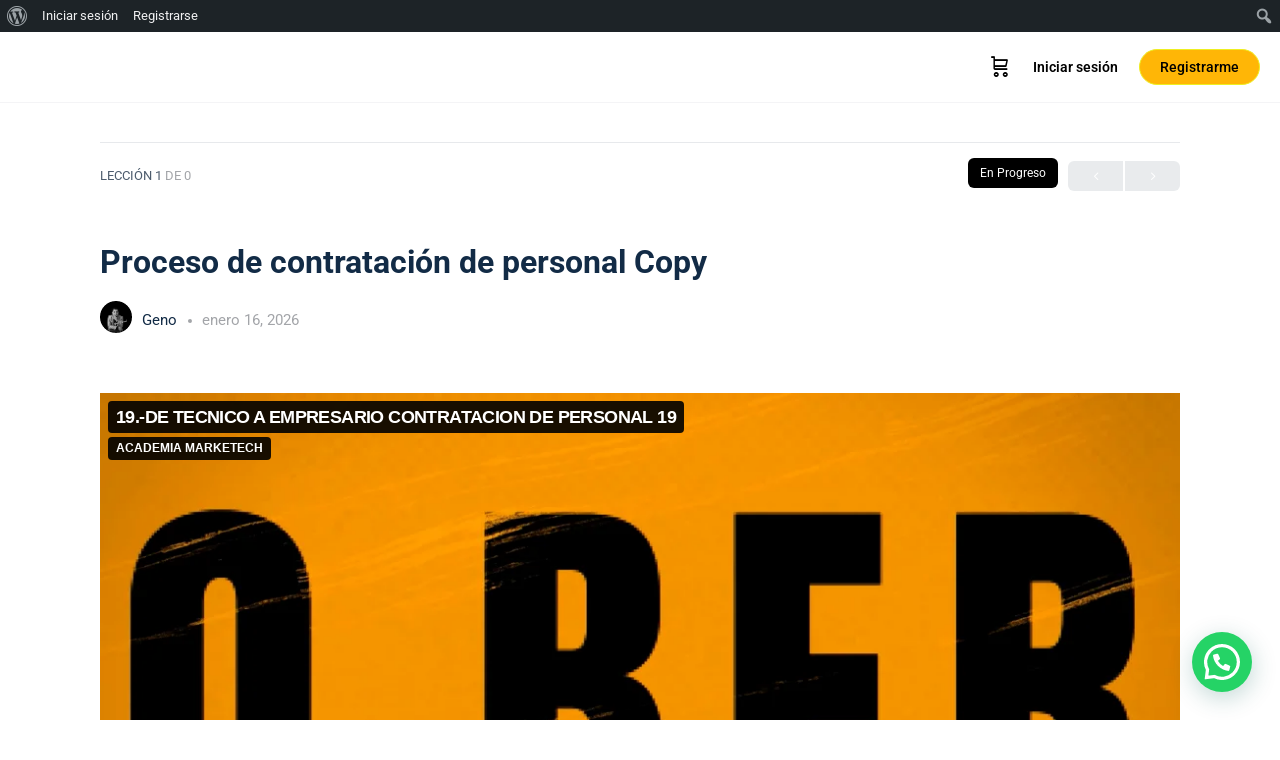

--- FILE ---
content_type: text/html; charset=UTF-8
request_url: https://academiamarketech.com/lessons/proceso-de-contratacion-de-personal-copy/
body_size: 98063
content:
<!doctype html><html lang="es"><head><meta charset="UTF-8"><link rel="profile" href="https://gmpg.org/xfn/11"><title>Proceso de contratación de personal Copy &#8211; Academia Marketech®</title><link rel="preload" as="font" href="https://fonts.gstatic.com/s/roboto/v27/KFOlCnqEu92Fr1MmWUlfBBc4AMP6lQ.woff2" crossorigin/><link rel="preload" as="font" href="https://fonts.gstatic.com/s/opensans/v20/mem8YaGs126MiZpBA-UFVZ0bf8pkAg.woff2" crossorigin/><link rel="stylesheet" id="siteground-optimizer-combined-css-00ec1bfac1f1928124fb3d7f034d1504" href="https://academiamarketech.com/wp-content/uploads/siteground-optimizer-assets/siteground-optimizer-combined-css-00ec1bfac1f1928124fb3d7f034d1504.css" media="all" /><link rel="preload" href="https://academiamarketech.com/wp-content/uploads/siteground-optimizer-assets/siteground-optimizer-combined-css-00ec1bfac1f1928124fb3d7f034d1504.css" as="style"> <script type="text/html" id="tmpl-bb-link-preview"> <% if ( link_scrapping ) { %> <% if ( link_loading ) { %> <span class="bb-url-scrapper-loading bb-ajax-loader"><i class="bb-icon-l bb-icon-spinner animate-spin"></i>Loading preview...</span> <% } %> <% if ( link_success || link_error ) { %> <a title="Cancel Preview" href="#" id="bb-close-link-suggestion">Remove Preview</a><div class="bb-link-preview-container"> <% if ( link_images && link_images.length && link_success && ! link_error && '' !== link_image_index ) { %><div id="bb-url-scrapper-img-holder"><div class="bb-link-preview-image"><div class="bb-link-preview-image-cover"> <img src="<%= link_images[link_image_index] %>"/></div><div class="bb-link-preview-icons"> <%
 if ( link_images.length > 1 ) { %> <a data-bp-tooltip-pos="up" data-bp-tooltip="Change image" href="#" class="icon-exchange toolbar-button bp-tooltip" id="icon-exchange"><i class="bb-icon-l bb-icon-exchange"></i></a> <% } %> <% if ( link_images.length ) { %> <a data-bp-tooltip-pos="up" data-bp-tooltip="Remove image" href="#" class="icon-image-slash toolbar-button bp-tooltip" id="bb-link-preview-remove-image"><i class="bb-icon-l bb-icon-image-slash"></i></a> <% } %> <a data-bp-tooltip-pos="up" data-bp-tooltip="Confirma" class="toolbar-button bp-tooltip" href="#" id="bb-link-preview-select-image"> <i class="bb-icon-check bb-icon-l"></i> </a></div></div> <% if ( link_images.length > 1 ) { %><div class="bb-url-thumb-nav"> <button type="button" id="bb-url-prevPicButton"><span class="bb-icon-l bb-icon-angle-left"></span></button> <button type="button" id="bb-url-nextPicButton"><span class="bb-icon-l bb-icon-angle-right"></span></button><div id="bb-url-scrapper-img-count"> Image <%= link_image_index + 1 %>&nbsp;de&nbsp;<%= link_images.length %></div></div> <% } %></div> <% } %> <% if ( link_success && ! link_error && link_url ) { %><div class="bb-link-preview-info"> <% var a = document.createElement('a');
 a.href = link_url;
 var hostname = a.hostname;
 var domainName = hostname.replace('www.', '' );
 %> <% if ( 'undefined' !== typeof link_title && link_title.trim() && link_description ) { %><p class="bb-link-preview-link-name"><%= domainName %></p> <% } %> <% if ( link_success && ! link_error ) { %><p class="bb-link-preview-title"><%= link_title %></p> <% } %> <% if ( link_success && ! link_error ) { %><div class="bb-link-preview-excerpt"><p><%= link_description %></p></div> <% } %></div> <% } %> <% if ( link_error && ! link_success ) { %><div id="bb-url-error" class="bb-url-error"><%= link_error_msg %></div> <% } %></div> <% } %> <% } %> </script> <style id="bb_learndash_30_custom_colors"> .learndash-wrapper .ld-item-list .ld-item-list-item.ld-item-lesson-item .ld-item-name .ld-item-title .ld-item-components span.ld-status-waiting,
 .learndash-wrapper .ld-item-list .ld-item-list-item.ld-item-lesson-item .ld-item-name .ld-item-title .ld-item-components span.ld-status-waiting span.ld-icon,
 .learndash-wrapper .ld-status-waiting {
 background-color: #ffd200 !important;
 } </style><meta name='robots' content='max-image-preview:large' /><link rel='dns-prefetch' href='//capi-automation.s3.us-east-2.amazonaws.com' /><link rel="alternate" type="application/rss+xml" title="Academia Marketech® &raquo; Feed" href="https://academiamarketech.com/feed/" /><link rel="alternate" type="application/rss+xml" title="Academia Marketech® &raquo; Feed de los comentarios" href="https://academiamarketech.com/comments/feed/" /><link rel="alternate" type="application/rss+xml" title="Academia Marketech® &raquo; Comentario Proceso de contratación de personal Copy del feed" href="https://academiamarketech.com/lessons/proceso-de-contratacion-de-personal-copy/feed/" /><link rel="alternate" title="oEmbed (JSON)" type="application/json+oembed" href="https://academiamarketech.com/wp-json/oembed/1.0/embed?url=https%3A%2F%2Facademiamarketech.com%2Flessons%2Fproceso-de-contratacion-de-personal-copy%2F" /><link rel="alternate" title="oEmbed (XML)" type="text/xml+oembed" href="https://academiamarketech.com/wp-json/oembed/1.0/embed?url=https%3A%2F%2Facademiamarketech.com%2Flessons%2Fproceso-de-contratacion-de-personal-copy%2F&#038;format=xml" /> <style id='wp-img-auto-sizes-contain-inline-css' type='text/css'> img:is([sizes=auto i],[sizes^="auto," i]){contain-intrinsic-size:3000px 1500px}
/*# sourceURL=wp-img-auto-sizes-contain-inline-css */ </style> <style id='admin-bar-inline-css' type='text/css'> @media screen { html { margin-top: 32px !important; } }
 @media screen and ( max-width: 782px ) { html { margin-top: 46px !important; } } 
@media print { #wpadminbar { display:none; } }
/*# sourceURL=admin-bar-inline-css */ </style> <style id='bp-nouveau-inline-css' type='text/css'> .list-wrap .bs-group-cover a:before{ background:unset; }
/*# sourceURL=bp-nouveau-inline-css */ </style> <style id='classic-theme-styles-inline-css' type='text/css'> /*! This file is auto-generated */
.wp-block-button__link{color:#fff;background-color:#32373c;border-radius:9999px;box-shadow:none;text-decoration:none;padding:calc(.667em + 2px) calc(1.333em + 2px);font-size:1.125em}.wp-block-file__button{background:#32373c;color:#fff;text-decoration:none}
/*# sourceURL=/wp-includes/css/classic-themes.min.css */ </style> <style id='joinchat-button-style-inline-css' type='text/css'> .wp-block-joinchat-button{border:none!important;text-align:center}.wp-block-joinchat-button figure{display:table;margin:0 auto;padding:0}.wp-block-joinchat-button figcaption{font:normal normal 400 .6em/2em var(--wp--preset--font-family--system-font,sans-serif);margin:0;padding:0}.wp-block-joinchat-button .joinchat-button__qr{background-color:#fff;border:6px solid #25d366;border-radius:30px;box-sizing:content-box;display:block;height:200px;margin:auto;overflow:hidden;padding:10px;width:200px}.wp-block-joinchat-button .joinchat-button__qr canvas,.wp-block-joinchat-button .joinchat-button__qr img{display:block;margin:auto}.wp-block-joinchat-button .joinchat-button__link{align-items:center;background-color:#25d366;border:6px solid #25d366;border-radius:30px;display:inline-flex;flex-flow:row nowrap;justify-content:center;line-height:1.25em;margin:0 auto;text-decoration:none}.wp-block-joinchat-button .joinchat-button__link:before{background:transparent var(--joinchat-ico) no-repeat center;background-size:100%;content:"";display:block;height:1.5em;margin:-.75em .75em -.75em 0;width:1.5em}.wp-block-joinchat-button figure+.joinchat-button__link{margin-top:10px}@media (orientation:landscape)and (min-height:481px),(orientation:portrait)and (min-width:481px){.wp-block-joinchat-button.joinchat-button--qr-only figure+.joinchat-button__link{display:none}}@media (max-width:480px),(orientation:landscape)and (max-height:480px){.wp-block-joinchat-button figure{display:none}}
/*# sourceURL=https://academiamarketech.com/wp-content/plugins/creame-whatsapp-me/gutenberg/build/style-index.css */ </style> <style id='global-styles-inline-css' type='text/css'> :root{--wp--preset--aspect-ratio--square: 1;--wp--preset--aspect-ratio--4-3: 4/3;--wp--preset--aspect-ratio--3-4: 3/4;--wp--preset--aspect-ratio--3-2: 3/2;--wp--preset--aspect-ratio--2-3: 2/3;--wp--preset--aspect-ratio--16-9: 16/9;--wp--preset--aspect-ratio--9-16: 9/16;--wp--preset--color--black: #000000;--wp--preset--color--cyan-bluish-gray: #abb8c3;--wp--preset--color--white: #ffffff;--wp--preset--color--pale-pink: #f78da7;--wp--preset--color--vivid-red: #cf2e2e;--wp--preset--color--luminous-vivid-orange: #ff6900;--wp--preset--color--luminous-vivid-amber: #fcb900;--wp--preset--color--light-green-cyan: #7bdcb5;--wp--preset--color--vivid-green-cyan: #00d084;--wp--preset--color--pale-cyan-blue: #8ed1fc;--wp--preset--color--vivid-cyan-blue: #0693e3;--wp--preset--color--vivid-purple: #9b51e0;--wp--preset--gradient--vivid-cyan-blue-to-vivid-purple: linear-gradient(135deg,rgb(6,147,227) 0%,rgb(155,81,224) 100%);--wp--preset--gradient--light-green-cyan-to-vivid-green-cyan: linear-gradient(135deg,rgb(122,220,180) 0%,rgb(0,208,130) 100%);--wp--preset--gradient--luminous-vivid-amber-to-luminous-vivid-orange: linear-gradient(135deg,rgb(252,185,0) 0%,rgb(255,105,0) 100%);--wp--preset--gradient--luminous-vivid-orange-to-vivid-red: linear-gradient(135deg,rgb(255,105,0) 0%,rgb(207,46,46) 100%);--wp--preset--gradient--very-light-gray-to-cyan-bluish-gray: linear-gradient(135deg,rgb(238,238,238) 0%,rgb(169,184,195) 100%);--wp--preset--gradient--cool-to-warm-spectrum: linear-gradient(135deg,rgb(74,234,220) 0%,rgb(151,120,209) 20%,rgb(207,42,186) 40%,rgb(238,44,130) 60%,rgb(251,105,98) 80%,rgb(254,248,76) 100%);--wp--preset--gradient--blush-light-purple: linear-gradient(135deg,rgb(255,206,236) 0%,rgb(152,150,240) 100%);--wp--preset--gradient--blush-bordeaux: linear-gradient(135deg,rgb(254,205,165) 0%,rgb(254,45,45) 50%,rgb(107,0,62) 100%);--wp--preset--gradient--luminous-dusk: linear-gradient(135deg,rgb(255,203,112) 0%,rgb(199,81,192) 50%,rgb(65,88,208) 100%);--wp--preset--gradient--pale-ocean: linear-gradient(135deg,rgb(255,245,203) 0%,rgb(182,227,212) 50%,rgb(51,167,181) 100%);--wp--preset--gradient--electric-grass: linear-gradient(135deg,rgb(202,248,128) 0%,rgb(113,206,126) 100%);--wp--preset--gradient--midnight: linear-gradient(135deg,rgb(2,3,129) 0%,rgb(40,116,252) 100%);--wp--preset--font-size--small: 13px;--wp--preset--font-size--medium: 20px;--wp--preset--font-size--large: 36px;--wp--preset--font-size--x-large: 42px;--wp--preset--spacing--20: 0.44rem;--wp--preset--spacing--30: 0.67rem;--wp--preset--spacing--40: 1rem;--wp--preset--spacing--50: 1.5rem;--wp--preset--spacing--60: 2.25rem;--wp--preset--spacing--70: 3.38rem;--wp--preset--spacing--80: 5.06rem;--wp--preset--shadow--natural: 6px 6px 9px rgba(0, 0, 0, 0.2);--wp--preset--shadow--deep: 12px 12px 50px rgba(0, 0, 0, 0.4);--wp--preset--shadow--sharp: 6px 6px 0px rgba(0, 0, 0, 0.2);--wp--preset--shadow--outlined: 6px 6px 0px -3px rgb(255, 255, 255), 6px 6px rgb(0, 0, 0);--wp--preset--shadow--crisp: 6px 6px 0px rgb(0, 0, 0);}:where(.is-layout-flex){gap: 0.5em;}:where(.is-layout-grid){gap: 0.5em;}body .is-layout-flex{display: flex;}.is-layout-flex{flex-wrap: wrap;align-items: center;}.is-layout-flex > :is(*, div){margin: 0;}body .is-layout-grid{display: grid;}.is-layout-grid > :is(*, div){margin: 0;}:where(.wp-block-columns.is-layout-flex){gap: 2em;}:where(.wp-block-columns.is-layout-grid){gap: 2em;}:where(.wp-block-post-template.is-layout-flex){gap: 1.25em;}:where(.wp-block-post-template.is-layout-grid){gap: 1.25em;}.has-black-color{color: var(--wp--preset--color--black) !important;}.has-cyan-bluish-gray-color{color: var(--wp--preset--color--cyan-bluish-gray) !important;}.has-white-color{color: var(--wp--preset--color--white) !important;}.has-pale-pink-color{color: var(--wp--preset--color--pale-pink) !important;}.has-vivid-red-color{color: var(--wp--preset--color--vivid-red) !important;}.has-luminous-vivid-orange-color{color: var(--wp--preset--color--luminous-vivid-orange) !important;}.has-luminous-vivid-amber-color{color: var(--wp--preset--color--luminous-vivid-amber) !important;}.has-light-green-cyan-color{color: var(--wp--preset--color--light-green-cyan) !important;}.has-vivid-green-cyan-color{color: var(--wp--preset--color--vivid-green-cyan) !important;}.has-pale-cyan-blue-color{color: var(--wp--preset--color--pale-cyan-blue) !important;}.has-vivid-cyan-blue-color{color: var(--wp--preset--color--vivid-cyan-blue) !important;}.has-vivid-purple-color{color: var(--wp--preset--color--vivid-purple) !important;}.has-black-background-color{background-color: var(--wp--preset--color--black) !important;}.has-cyan-bluish-gray-background-color{background-color: var(--wp--preset--color--cyan-bluish-gray) !important;}.has-white-background-color{background-color: var(--wp--preset--color--white) !important;}.has-pale-pink-background-color{background-color: var(--wp--preset--color--pale-pink) !important;}.has-vivid-red-background-color{background-color: var(--wp--preset--color--vivid-red) !important;}.has-luminous-vivid-orange-background-color{background-color: var(--wp--preset--color--luminous-vivid-orange) !important;}.has-luminous-vivid-amber-background-color{background-color: var(--wp--preset--color--luminous-vivid-amber) !important;}.has-light-green-cyan-background-color{background-color: var(--wp--preset--color--light-green-cyan) !important;}.has-vivid-green-cyan-background-color{background-color: var(--wp--preset--color--vivid-green-cyan) !important;}.has-pale-cyan-blue-background-color{background-color: var(--wp--preset--color--pale-cyan-blue) !important;}.has-vivid-cyan-blue-background-color{background-color: var(--wp--preset--color--vivid-cyan-blue) !important;}.has-vivid-purple-background-color{background-color: var(--wp--preset--color--vivid-purple) !important;}.has-black-border-color{border-color: var(--wp--preset--color--black) !important;}.has-cyan-bluish-gray-border-color{border-color: var(--wp--preset--color--cyan-bluish-gray) !important;}.has-white-border-color{border-color: var(--wp--preset--color--white) !important;}.has-pale-pink-border-color{border-color: var(--wp--preset--color--pale-pink) !important;}.has-vivid-red-border-color{border-color: var(--wp--preset--color--vivid-red) !important;}.has-luminous-vivid-orange-border-color{border-color: var(--wp--preset--color--luminous-vivid-orange) !important;}.has-luminous-vivid-amber-border-color{border-color: var(--wp--preset--color--luminous-vivid-amber) !important;}.has-light-green-cyan-border-color{border-color: var(--wp--preset--color--light-green-cyan) !important;}.has-vivid-green-cyan-border-color{border-color: var(--wp--preset--color--vivid-green-cyan) !important;}.has-pale-cyan-blue-border-color{border-color: var(--wp--preset--color--pale-cyan-blue) !important;}.has-vivid-cyan-blue-border-color{border-color: var(--wp--preset--color--vivid-cyan-blue) !important;}.has-vivid-purple-border-color{border-color: var(--wp--preset--color--vivid-purple) !important;}.has-vivid-cyan-blue-to-vivid-purple-gradient-background{background: var(--wp--preset--gradient--vivid-cyan-blue-to-vivid-purple) !important;}.has-light-green-cyan-to-vivid-green-cyan-gradient-background{background: var(--wp--preset--gradient--light-green-cyan-to-vivid-green-cyan) !important;}.has-luminous-vivid-amber-to-luminous-vivid-orange-gradient-background{background: var(--wp--preset--gradient--luminous-vivid-amber-to-luminous-vivid-orange) !important;}.has-luminous-vivid-orange-to-vivid-red-gradient-background{background: var(--wp--preset--gradient--luminous-vivid-orange-to-vivid-red) !important;}.has-very-light-gray-to-cyan-bluish-gray-gradient-background{background: var(--wp--preset--gradient--very-light-gray-to-cyan-bluish-gray) !important;}.has-cool-to-warm-spectrum-gradient-background{background: var(--wp--preset--gradient--cool-to-warm-spectrum) !important;}.has-blush-light-purple-gradient-background{background: var(--wp--preset--gradient--blush-light-purple) !important;}.has-blush-bordeaux-gradient-background{background: var(--wp--preset--gradient--blush-bordeaux) !important;}.has-luminous-dusk-gradient-background{background: var(--wp--preset--gradient--luminous-dusk) !important;}.has-pale-ocean-gradient-background{background: var(--wp--preset--gradient--pale-ocean) !important;}.has-electric-grass-gradient-background{background: var(--wp--preset--gradient--electric-grass) !important;}.has-midnight-gradient-background{background: var(--wp--preset--gradient--midnight) !important;}.has-small-font-size{font-size: var(--wp--preset--font-size--small) !important;}.has-medium-font-size{font-size: var(--wp--preset--font-size--medium) !important;}.has-large-font-size{font-size: var(--wp--preset--font-size--large) !important;}.has-x-large-font-size{font-size: var(--wp--preset--font-size--x-large) !important;}
:where(.wp-block-post-template.is-layout-flex){gap: 1.25em;}:where(.wp-block-post-template.is-layout-grid){gap: 1.25em;}
:where(.wp-block-term-template.is-layout-flex){gap: 1.25em;}:where(.wp-block-term-template.is-layout-grid){gap: 1.25em;}
:where(.wp-block-columns.is-layout-flex){gap: 2em;}:where(.wp-block-columns.is-layout-grid){gap: 2em;}
:root :where(.wp-block-pullquote){font-size: 1.5em;line-height: 1.6;}
/*# sourceURL=global-styles-inline-css */ </style> <style id='learndash-front-inline-css' type='text/css'> .learndash-wrapper .ld-focus .ld-focus-main .ld-focus-content {
 max-width: inherit;
 } 
/*# sourceURL=learndash-front-inline-css */ </style> <style id='ldx-design-upgrade-learndash-inline-css' type='text/css'> :root{}
/*# sourceURL=ldx-design-upgrade-learndash-inline-css */ </style><link rel='stylesheet' id='woocommerce-smallscreen-css' href='https://academiamarketech.com/wp-content/plugins/woocommerce/assets/css/woocommerce-smallscreen.min.css' type='text/css' media='only screen and (max-width: 768px)' /> <style id='woocommerce-inline-inline-css' type='text/css'> .woocommerce form .form-row .required { visibility: visible; }
/*# sourceURL=woocommerce-inline-inline-css */ </style> <script type="text/javascript" id="bb-twemoji-js-extra"> /* <![CDATA[ */
var bbemojiSettings = {"baseUrl":"https://s.w.org/images/core/emoji/14.0.0/72x72/","ext":".png","svgUrl":"https://s.w.org/images/core/emoji/14.0.0/svg/","svgExt":".svg"};
//# sourceURL=bb-twemoji-js-extra
/* ]]> */ </script> <script type="text/javascript" src="https://academiamarketech.com/wp-includes/js/jquery/jquery.min.js" id="jquery-core-js"></script> <script type="text/javascript" id="bp-media-dropzone-js-extra"> /* <![CDATA[ */
var bp_media_dropzone = {"dictDefaultMessage":"Drop files here to upload","dictFallbackMessage":"Your browser does not support drag'n'drop file uploads.","dictFallbackText":"Please use the fallback form below to upload your files like in the olden days.","dictFileTooBig":"Sorry, file size is too big ({{filesize}} MB). Max file size limit: {{maxFilesize}} MB.","dictInvalidFileType":"You can't upload files of this type.","dictResponseError":"Server responded with {{statusCode}} code.","dictCancelUpload":"Cancel upload","dictUploadCanceled":"Upload canceled.","dictCancelUploadConfirmation":"Are you sure you want to cancel this upload?","dictRemoveFile":"Remove file","dictMaxFilesExceeded":"You cannot upload more than 10 files at a time."};
//# sourceURL=bp-media-dropzone-js-extra
/* ]]> */ </script> <script type="text/javascript" id="3d-flip-book-client-locale-loader-js-extra"> /* <![CDATA[ */
var FB3D_CLIENT_LOCALE = {"ajaxurl":"https://academiamarketech.com/wp-admin/admin-ajax.php","dictionary":{"Table of contents":"Table of contents","Close":"Close","Bookmarks":"Bookmarks","Thumbnails":"Thumbnails","Search":"Search","Share":"Share","Facebook":"Facebook","Twitter":"Twitter","Email":"Email","Play":"Play","Previous page":"Previous page","Next page":"Next page","Zoom in":"Zoom in","Zoom out":"Zoom out","Fit view":"Fit view","Auto play":"Auto play","Full screen":"Full screen","More":"More","Smart pan":"Smart pan","Single page":"Single page","Sounds":"Sounds","Stats":"Stats","Print":"Print","Download":"Download","Goto first page":"Goto first page","Goto last page":"Goto last page"},"images":"https://academiamarketech.com/wp-content/plugins/interactive-3d-flipbook-powered-physics-engine/assets/images/","jsData":{"urls":[],"posts":{"ids_mis":[],"ids":[]},"pages":[],"firstPages":[],"bookCtrlProps":[],"bookTemplates":[]},"key":"3d-flip-book","pdfJS":{"pdfJsLib":"https://academiamarketech.com/wp-content/plugins/interactive-3d-flipbook-powered-physics-engine/assets/js/pdf.min.js?ver=4.3.136","pdfJsWorker":"https://academiamarketech.com/wp-content/plugins/interactive-3d-flipbook-powered-physics-engine/assets/js/pdf.worker.js?ver=4.3.136","stablePdfJsLib":"https://academiamarketech.com/wp-content/plugins/interactive-3d-flipbook-powered-physics-engine/assets/js/stable/pdf.min.js?ver=2.5.207","stablePdfJsWorker":"https://academiamarketech.com/wp-content/plugins/interactive-3d-flipbook-powered-physics-engine/assets/js/stable/pdf.worker.js?ver=2.5.207","pdfJsCMapUrl":"https://academiamarketech.com/wp-content/plugins/interactive-3d-flipbook-powered-physics-engine/assets/cmaps/"},"cacheurl":"https://academiamarketech.com/wp-content/uploads/3d-flip-book/cache/","pluginsurl":"https://academiamarketech.com/wp-content/plugins/","pluginurl":"https://academiamarketech.com/wp-content/plugins/interactive-3d-flipbook-powered-physics-engine/","thumbnailSize":{"width":"150","height":"150"},"version":"1.16.17"};
//# sourceURL=3d-flip-book-client-locale-loader-js-extra
/* ]]> */ </script> <script type="text/javascript" id="wc-add-to-cart-js-extra"> /* <![CDATA[ */
var wc_add_to_cart_params = {"ajax_url":"/wp-admin/admin-ajax.php","wc_ajax_url":"/?wc-ajax=%%endpoint%%","i18n_view_cart":"Ver carrito","cart_url":"https://academiamarketech.com/checkout/","is_cart":"","cart_redirect_after_add":"no"};
//# sourceURL=wc-add-to-cart-js-extra
/* ]]> */ </script> <script type="text/javascript" id="woocommerce-js-extra"> /* <![CDATA[ */
var woocommerce_params = {"ajax_url":"/wp-admin/admin-ajax.php","wc_ajax_url":"/?wc-ajax=%%endpoint%%","i18n_password_show":"Mostrar contrase\u00f1a","i18n_password_hide":"Ocultar contrase\u00f1a"};
//# sourceURL=woocommerce-js-extra
/* ]]> */ </script> <script type="text/javascript" id="WCPAY_ASSETS-js-extra"> /* <![CDATA[ */
var wcpayAssets = {"url":"https://academiamarketech.com/wp-content/plugins/woocommerce-payments/dist/"};
//# sourceURL=WCPAY_ASSETS-js-extra
/* ]]> */ </script><link rel="https://api.w.org/" href="https://academiamarketech.com/wp-json/" /><link rel="alternate" title="JSON" type="application/json" href="https://academiamarketech.com/wp-json/wp/v2/sfwd-lessons/6297" /><link rel="EditURI" type="application/rsd+xml" title="RSD" href="https://academiamarketech.com/xmlrpc.php?rsd" /><meta name="generator" content="WordPress 6.9" /><meta name="generator" content="WooCommerce 10.4.3" /><link rel="canonical" href="https://academiamarketech.com/lessons/proceso-de-contratacion-de-personal-copy/" /><link rel='shortlink' href='https://academiamarketech.com/?p=6297' /> <!-- HFCM by 99 Robots - Snippet # 2: Pixel Led Curso --> <!-- Meta Pixel Code --> <script> !function(f,b,e,v,n,t,s)
{if(f.fbq)return;n=f.fbq=function(){n.callMethod?
n.callMethod.apply(n,arguments):n.queue.push(arguments)};
if(!f._fbq)f._fbq=n;n.push=n;n.loaded=!0;n.version='2.0';
n.queue=[];t=b.createElement(e);t.async=!0;
t.src=v;s=b.getElementsByTagName(e)[0];
s.parentNode.insertBefore(t,s)}(window, document,'script',
'https://connect.facebook.net/en_US/fbevents.js');
fbq('init', '1626386044845051');
fbq('track', 'PageView'); </script> <noscript><img height="1" width="1" style="display:none"
src="https://www.facebook.com/tr?id=1626386044845051&ev=PageView&noscript=1"
/></noscript> <!-- End Meta Pixel Code --> <!-- /end HFCM by 99 Robots --><meta name="framework" content="Redux 4.3.1" /><meta name="viewport" content="width=device-width, initial-scale=1.0, maximum-scale=1.0, user-scalable=0" /> <noscript><style>.woocommerce-product-gallery{ opacity: 1 !important; }</style></noscript><meta name="generator" content="Elementor 3.34.1; settings: css_print_method-external, google_font-enabled, font_display-auto"> <!-- Meta Pixel Code --> <script> !function(f,b,e,v,n,t,s)
{if(f.fbq)return;n=f.fbq=function(){n.callMethod?
n.callMethod.apply(n,arguments):n.queue.push(arguments)};
if(!f._fbq)f._fbq=n;n.push=n;n.loaded=!0;n.version='2.0';
n.queue=[];t=b.createElement(e);t.async=!0;
t.src=v;s=b.getElementsByTagName(e)[0];
s.parentNode.insertBefore(t,s)}(window, document,'script',
'https://connect.facebook.net/en_US/fbevents.js');
fbq('init', '1185976925350101');
fbq('track', 'PageView'); </script> <noscript><img height="1" width="1" style="display:none"
src="https://www.facebook.com/tr?id=1185976925350101&ev=PageView&noscript=1"
/></noscript> <!-- End Meta Pixel Code --> <script  type="text/javascript"> !function(f,b,e,v,n,t,s){if(f.fbq)return;n=f.fbq=function(){n.callMethod?
 n.callMethod.apply(n,arguments):n.queue.push(arguments)};if(!f._fbq)f._fbq=n;
 n.push=n;n.loaded=!0;n.version='2.0';n.queue=[];t=b.createElement(e);t.async=!0;
 t.src=v;s=b.getElementsByTagName(e)[0];s.parentNode.insertBefore(t,s)}(window,
 document,'script','https://connect.facebook.net/en_US/fbevents.js'); </script> <!-- WooCommerce Facebook Integration Begin --> <!-- WooCommerce Facebook Integration End --> <style> .e-con.e-parent:nth-of-type(n+4):not(.e-lazyloaded):not(.e-no-lazyload),
 .e-con.e-parent:nth-of-type(n+4):not(.e-lazyloaded):not(.e-no-lazyload) * {
 background-image: none !important;
 }
 @media screen and (max-height: 1024px) {
 .e-con.e-parent:nth-of-type(n+3):not(.e-lazyloaded):not(.e-no-lazyload),
 .e-con.e-parent:nth-of-type(n+3):not(.e-lazyloaded):not(.e-no-lazyload) * {
 background-image: none !important;
 }
 }
 @media screen and (max-height: 640px) {
 .e-con.e-parent:nth-of-type(n+2):not(.e-lazyloaded):not(.e-no-lazyload),
 .e-con.e-parent:nth-of-type(n+2):not(.e-lazyloaded):not(.e-no-lazyload) * {
 background-image: none !important;
 }
 } </style><link rel="icon" href="https://academiamarketech.com/wp-content/uploads/2022/07/cropped-cropped-Diseno-sin-titulo-32x32.png" sizes="32x32" /><link rel="icon" href="https://academiamarketech.com/wp-content/uploads/2022/07/cropped-cropped-Diseno-sin-titulo-192x192.png" sizes="192x192" /><link rel="apple-touch-icon" href="https://academiamarketech.com/wp-content/uploads/2022/07/cropped-cropped-Diseno-sin-titulo-180x180.png" /><meta name="msapplication-TileImage" content="https://academiamarketech.com/wp-content/uploads/2022/07/cropped-cropped-Diseno-sin-titulo-270x270.png" /> <style id="buddyboss_theme-style">:root{--bb-primary-color:#000000;--bb-primary-color-rgb:0, 0, 0;--bb-body-background-color:;--bb-body-background-color-rgb:;--bb-content-background-color:#FFFFFF;--bb-content-alternate-background-color:#FBFBFC;--bb-content-border-color:#E7E9EC;--bb-content-border-color-rgb:231, 233, 236;--bb-cover-image-background-color:#607387;--bb-headings-color:#122B46;--bb-headings-color-rgb:18, 43, 70;--bb-body-text-color:#4D5C6D;--bb-body-text-color-rgb:77, 92, 109;--bb-alternate-text-color:#A3A5A9;--bb-alternate-text-color-rgb:163, 165, 169;--bb-primary-button-background-regular:#ffb606;--bb-primary-button-background-hover:#000000;--bb-primary-button-border-regular:#eeee22;--bb-primary-button-border-hover:#000000;--bb-primary-button-text-regular:#000000;--bb-primary-button-text-regular-rgb:0, 0, 0;--bb-primary-button-text-hover:#ffb606;--bb-primary-button-text-hover-rgb:255, 182, 6;--bb-secondary-button-background-regular:#F2F4F5;--bb-secondary-button-background-hover:#000000;--bb-secondary-button-border-regular:#F2F4F5;--bb-secondary-button-border-hover:#000000;--bb-secondary-button-text-regular:#1E2132;--bb-secondary-button-text-hover:#FFFFFF;--bb-header-background:#ffffff;--bb-header-alternate-background:#F2F4F5;--bb-header-links:#000000;--bb-header-links-hover:#dd9933;--bb-header-mobile-logo-size:29px;--bb-header-height:70px;--bb-sidenav-background:;--bb-sidenav-text-regular:#dd9933;--bb-sidenav-text-hover:#0a0909;--bb-sidenav-text-active:#0a0a0a;--bb-sidenav-menu-background-color-regular:#0a0000;--bb-sidenav-menu-background-color-hover:#F2F4F5;--bb-sidenav-menu-background-color-active:#ffb606;--bb-sidenav-count-text-color-regular:#dd9933;--bb-sidenav-count-text-color-hover:#dd9933;--bb-sidenav-count-text-color-active:#0a0000;--bb-sidenav-count-background-color-regular:#1e73be;--bb-sidenav-count-background-color-hover:#dd0097;--bb-sidenav-count-background-color-active:#FFFFFF;--bb-footer-background:#ffffff;--bb-footer-widget-background:#ffffff;--bb-footer-text-color:#5A5A5A;--bb-footer-menu-link-color-regular:#5A5A5A;--bb-footer-menu-link-color-hover:#ffb606;--bb-footer-menu-link-color-active:#1E2132;--bb-admin-screen-bgr-color:#e0e1e2;--bb-admin-screen-txt-color:#122B46;--bb-login-register-link-color-regular:#5A5A5A;--bb-login-register-link-color-hover:#dd9933;--bb-login-register-button-background-color-regular:#000000;--bb-login-register-button-background-color-hover:#ffb606;--bb-login-register-button-border-color-regular:#000000;--bb-login-register-button-border-color-hover:#ffb606;--bb-login-register-button-text-color-regular:#ffb606;--bb-login-register-button-text-color-hover:#000000;--bb-label-background-color:#D7DFFF;--bb-label-text-color:#dd9933;--bb-tooltip-background:#122b46;--bb-tooltip-background-rgb:18, 43, 70;--bb-tooltip-color:#efefef;--bb-default-notice-color:#007CFF;--bb-default-notice-color-rgb:0, 124, 255;--bb-success-color:#1CD991;--bb-success-color-rgb:28, 217, 145;--bb-warning-color:#f7ba45;--bb-warning-color-rgb:247, 186, 69;--bb-danger-color:#EF3E46;--bb-danger-color-rgb:239, 62, 70;--bb-login-custom-heading-color:#FFFFFF;--bb-button-radius:100px;--bb-block-radius:10px;--bb-option-radius:5px;--bb-block-radius-inner:6px;--bb-input-radius:6px;--bb-label-type-radius:6px;--bb-checkbox-radius:5.4px;--bb-primary-button-focus-shadow:0px 0px 0px 2px rgba(var(--bb-primary-button-border-hover-rgb), 0.1);--bb-secondary-button-focus-shadow:0px 0px 0px 2px rgba(var(--bb-secondary-button-border-hover-rgb), 0.1);--bb-outline-button-focus-shadow:0px 0px 0px 2px rgba(var(--bb-content-border-color-rgb), 0.1);--bb-input-focus-shadow:0px 0px 0px 2px rgba(var(--bb-primary-color-rgb), 0.1);--bb-input-focus-border-color:var(--bb-primary-color);}.bb-style-primary-bgr-color {background-color:#000000;}.bb-style-border-radius {border-radius:100px;}#site-logo .site-title img {max-height:inherit;}.site-header-container .site-branding {min-width:101px;}#site-logo .site-title .bb-logo img,#site-logo .site-title img.bb-logo,.buddypanel .site-title img {width:101px;}.site-header-container #site-logo .bb-logo.bb-logo-dark,.llms-sidebar.bb-dark-theme .site-header-container #site-logo .bb-logo,.site-header-container .ld-focus-custom-logo .bb-logo.bb-logo-dark,.bb-custom-ld-focus-mode-enabled:not(.bb-custom-ld-logo-enabled) .site-header-container .ld-focus-custom-logo .bb-logo.bb-logo-dark,.bb-dark-theme.bb-custom-ld-focus-mode-enabled:not(.bb-custom-ld-logo-enabled) .site-header-container .ld-focus-custom-logo img,.bb-sfwd-aside.bb-dark-theme:not(.bb-custom-ld-logo-enabled) .site-header-container #site-logo .bb-logo,.buddypanel .site-branding div img.bb-logo.bb-logo-dark,.bb-sfwd-aside.bb-dark-theme .buddypanel .site-branding div img.bb-logo,.buddypanel .site-branding h1 img.bb-logo.bb-logo-dark,.bb-sfwd-aside.bb-dark-theme .buddypanel .site-branding h1 img.bb-logo{display:none;}.llms-sidebar.bb-dark-theme .site-header-container #site-logo .bb-logo.bb-logo-dark,.bb-dark-theme.bb-custom-ld-focus-mode-enabled:not(.bb-custom-ld-logo-enabled) .site-header-container .ld-focus-custom-logo .bb-logo.bb-logo-dark,.bb-sfwd-aside.bb-dark-theme .site-header-container #site-logo .bb-logo.bb-logo-dark,.buddypanel .site-branding div img.bb-logo,.bb-sfwd-aside.bb-dark-theme .buddypanel .site-branding div img.bb-logo.bb-logo-dark,.buddypanel .site-branding h1 img.bb-logo,.bb-sfwd-aside.bb-dark-theme .buddypanel .site-branding h1 img.bb-logo.bb-logo-dark{display:inline;}#site-logo .site-title img {max-height:inherit;}.llms-sidebar.bb-dark-theme .site-header-container .site-branding,.bb-sfwd-aside.bb-dark-theme .site-header-container .site-branding {min-width:56px;}.llms-sidebar.bb-dark-theme #site-logo .site-title .bb-logo.bb-logo-dark img,.bb-sfwd-aside.bb-dark-theme #site-logo .site-title .bb-logo.bb-logo-dark img,.llms-sidebar.bb-dark-theme #site-logo .site-title img.bb-logo.bb-logo-dark,.bb-sfwd-aside.bb-dark-theme #site-logo .site-title img.bb-logo.bb-logo-dark,.bb-custom-ld-focus-mode-enabled .site-header-container .ld-focus-custom-logo .bb-logo.bb-logo-dark,.bb-sfwd-aside.bb-dark-theme .buddypanel .site-branding div img.bb-logo.bb-logo-dark {width:56px;}.llms-sidebar.bb-dark-theme .site-title img.bb-mobile-logo.bb-mobile-logo-dark,.bb-sfwd-aside.bb-dark-theme:not(.bb-custom-ld-logo-enabled) .site-title img.bb-mobile-logo.bb-mobile-logo-dark {display:inline;}.site-title img.bb-mobile-logo.bb-mobile-logo-dark,.llms-sidebar.bb-dark-theme .site-title img.bb-mobile-logo,.bb-sfwd-aside.bb-dark-theme:not(.bb-custom-ld-logo-enabled) .site-title img.bb-mobile-logo {display:none;}.llms-sidebar.bb-dark-theme .site-title img.bb-mobile-logo.bb-mobile-logo-dark,.bb-sfwd-aside.bb-dark-theme .site-title img.bb-mobile-logo.bb-mobile-logo-dark {width:31px;}.site-title img.bb-mobile-logo {width:29px;}.footer-logo img {max-width:187px;}.site-header-container #site-logo .bb-logo img,.site-header-container #site-logo .site-title img.bb-logo,.site-title img.bb-mobile-logo {max-height:70px}.sticky-header .site-header {position:fixed;z-index:610;width:100%;}.sticky-header .bp-search-ac-header {position:fixed;}.sticky-header .site-content,body.buddypress.sticky-header .site-content,.bb-buddypanel.sticky-header .site-content,.single-sfwd-quiz.bb-buddypanel.sticky-header .site-content,.single-sfwd-lessons.bb-buddypanel.sticky-header .site-content,.single-sfwd-topic.bb-buddypanel.sticky-header .site-content {padding-top:70px}.sticky-header .site-content {min-height:85vh;}.site-header .site-header-container,.header-search-wrap,.header-search-wrap input.search-field,.header-search-wrap form.search-form {height:70px;}.sticky-header .bp-feedback.bp-sitewide-notice {top:70px;}@media screen and (max-width:767px) {.bb-mobile-header {height:70px;}#learndash-content .lms-topic-sidebar-wrapper {width:100%;}#learndash-content .lms-topic-sidebar-wrapper .lms-topic-sidebar-data {width:100%;height:calc(90vh - 70px);max-width:350px;}}[data-balloon]:after,[data-bp-tooltip]:after {background-color:rgba( 18,43,70,1 );box-shadow:none;}[data-balloon]:before,[data-bp-tooltip]:before {background:no-repeat url("data:image/svg+xml;charset=utf-8,%3Csvg%20xmlns%3D%22http://www.w3.org/2000/svg%22%20width%3D%2236px%22%20height%3D%2212px%22%3E%3Cpath%20fill%3D%22rgba( 18,43,70,1 )%22%20transform%3D%22rotate(0)%22%20d%3D%22M2.658,0.000%20C-13.615,0.000%2050.938,0.000%2034.662,0.000%20C28.662,0.000%2023.035,12.002%2018.660,12.002%20C14.285,12.002%208.594,0.000%202.658,0.000%20Z%22/%3E%3C/svg%3E");background-size:100% auto;}[data-bp-tooltip][data-bp-tooltip-pos="right"]:before,[data-balloon][data-balloon-pos='right']:before {background:no-repeat url("data:image/svg+xml;charset=utf-8,%3Csvg%20xmlns%3D%22http://www.w3.org/2000/svg%22%20width%3D%2212px%22%20height%3D%2236px%22%3E%3Cpath%20fill%3D%22rgba( 18,43,70,1 )%22%20transform%3D%22rotate(90 6 6)%22%20d%3D%22M2.658,0.000%20C-13.615,0.000%2050.938,0.000%2034.662,0.000%20C28.662,0.000%2023.035,12.002%2018.660,12.002%20C14.285,12.002%208.594,0.000%202.658,0.000%20Z%22/%3E%3C/svg%3E");background-size:100% auto;}[data-bp-tooltip][data-bp-tooltip-pos="left"]:before,[data-balloon][data-balloon-pos='left']:before {background:no-repeat url("data:image/svg+xml;charset=utf-8,%3Csvg%20xmlns%3D%22http://www.w3.org/2000/svg%22%20width%3D%2212px%22%20height%3D%2236px%22%3E%3Cpath%20fill%3D%22rgba( 18,43,70,1 )%22%20transform%3D%22rotate(-90 18 18)%22%20d%3D%22M2.658,0.000%20C-13.615,0.000%2050.938,0.000%2034.662,0.000%20C28.662,0.000%2023.035,12.002%2018.660,12.002%20C14.285,12.002%208.594,0.000%202.658,0.000%20Z%22/%3E%3C/svg%3E");background-size:100% auto;}[data-bp-tooltip][data-bp-tooltip-pos="down-left"]:before,[data-bp-tooltip][data-bp-tooltip-pos="down"]:before,[data-balloon][data-balloon-pos='down']:before {background:no-repeat url("data:image/svg+xml;charset=utf-8,%3Csvg%20xmlns%3D%22http://www.w3.org/2000/svg%22%20width%3D%2236px%22%20height%3D%2212px%22%3E%3Cpath%20fill%3D%22rgba( 18,43,70,1 )%22%20transform%3D%22rotate(180 18 6)%22%20d%3D%22M2.658,0.000%20C-13.615,0.000%2050.938,0.000%2034.662,0.000%20C28.662,0.000%2023.035,12.002%2018.660,12.002%20C14.285,12.002%208.594,0.000%202.658,0.000%20Z%22/%3E%3C/svg%3E");background-size:100% auto;}</style> <style id="buddyboss_theme-bp-style"> #buddypress #header-cover-image.has-default,#buddypress #header-cover-image.has-default .guillotine-window img,.bs-group-cover.has-default a {background-color:#607387;}.login-split {background-image:url(https://academiamarketech.com/wp-content/uploads/2022/07/APRENDE-2.jpg);background-size:cover;background-position:50% 50%;}body.buddypress.register.login-split-page .login-split .split-overlay,body.buddypress.activation.login-split-page .login-split .split-overlay {opacity:0.7;}body.buddypress.register .register-section-logo img,body.buddypress.activation .activate-section-logo img {width:305px;} </style> <style id="buddyboss_theme-forums-style"> .bbpress .widget_display_forums > ul.bb-sidebar-forums > li a:before {border-color:#000000;}.bbpress .widget_display_forums > ul.bb-sidebar-forums > li a:before {background-color:rgba( 0,0,0,0.5 );} </style> <style id="buddyboss_theme-learndash-style"> .learndash-wrapper .bb-ld-tabs #learndash-course-content {top:-80px;}html[dir="rtl"] .learndash_next_prev_link a.next-link,html[dir="rtl"] .learndash_next_prev_link span.next-link {border-radius:px 0 0 px;}html[dir="rtl"] .learndash_next_prev_link a.prev-link,html[dir="rtl"] .learndash_next_prev_link span.prev-link {border-radius:0 px px 0;} </style> <style id="buddyboss_theme-custom-style"> a.bb-close-panel i {top:67px;} </style> <style id="ldx-design-upgrade-buddyboss-css">.learndash-wrapper .learndash_content_wrap .learndash_mark_complete_button,.bb-single-course-sidebar a.btn-advance,#learndash-page-content .ld-focus-comments .form-submit #submit,body .ld-course-list-items .ld_course_grid .bb-cover-list-item p.ld_course_grid_button.entry-content a,.learndash-wrapper .ld-course-resume.ld-button,.learndash-wrapper #ld-profile .ld-item-search .ld-item-search-fields .ld-item-search-submit .ld-button{border:0;background: var(--ldx-btn-primary-bg-color);color: var(--ldx-btn-primary-text-color);}.learndash-wrapper .learndash_content_wrap .learndash_mark_complete_button:hover,.bb-single-course-sidebar a.btn-advance:hover,#learndash-page-content .ld-focus-comments .form-submit #submit:hover,body .ld-course-list-items .ld_course_grid .bb-cover-list-item p.ld_course_grid_button.entry-content a:hover,.learndash-wrapper .ld-course-resume.ld-button:hover,.learndash-wrapper #ld-profile .ld-item-search .ld-item-search-fields .ld-item-search-submit .ld-button:hover{border:0;background: var(--ldx-btn-primary-bg-color-hover);color: var(--ldx-btn-primary-text-color-hover);}body .learndash-wrapper .ld-item-list .ld-item-list-item .ld-item-list-item-preview{padding:0;}body .learndash-wrapper .ld-table-list .ld-table-list-items a.ld-table-list-item-preview{border-radius:var(--ldx-global-border-radius);}body .learndash-wrapper .ld-item-list .ld-item-list-item.ld-item-lesson-item .ld-item-list-item-preview .ld-item-details{margin-left:12px;}.single-sfwd-courses .learndash-wrapper .ld-item-list .ld-item-list-item .ld-item-list-item-preview,.single-groups .learndash-wrapper .ld-item-list .ld-item-list-item .ld-item-list-item-preview{border-radius:var(--ldx-global-border-radius);}body .learndash-wrapper .ld-status-unlocked{background:rgba(0,0,0,0.05);}body .learndash-wrapper .ld-table-list .ld-table-list-items a.ld-table-list-item-preview.ld-topic-row{border-radius:0;}#learndash-page-content .ld-focus-comments .ld-comment-reply a.comment-reply-link{padding:.125em 1em;border-radius:var(--ldx-btn-border-radius);box-shadow:inset 0 0 0 1px #939597 !important;}#learndash-page-content .ld-focus-comments .ld-comment-reply a.comment-reply-link:hover{box-shadow: inset 0 0 0 1px rgb(0 0 0 / 75%) !important;color: rgba(0,0,0,.9);}.bb-dark-theme #learndash-page-content .ld-focus-comments .ld-comment-reply a.comment-reply-link:hover{box-shadow: inset 0 0 0 1px rgb(255,255,255,.75) !important;color: rgba(255,255,255,.9);}.lms-topic-sidebar-progress .course-progress-wrap,.lms-topic-sidebar-wrapper .lms-course-members-list .lms-course-sidebar-heading{border-color:rgba(0,0,0,0.1);}.bb-completed-item{text-decoration:none;}body .learndash-wrapper .ld-login-modal .ld-login-modal-form label{margin:10px 0 8px 2px;}.ld-modal.ld-login-modal .ld-login-modal-form input[type="submit"],.ld-modal.ld-login-modal .ld-login-modal-form input[type="submit"]:hover{background:var(--ldx-login-panel-text-color);color:var(--ldx-login-panel-bg-color);}.learndash-wrapper .ld-login-modal .ld-login-modal-register .ld-button,.ld-modal.ld-login-modal.ld-can-register .ld-login-modal-register #wp-submit{background:var(--ldx-register-panel-text-color);color:var(--ldx-register-panel-bg-color);}.learndash-wrapper .ld-login-modal .ld-login-modal-register .ld-button:hover,.ld-modal.ld-login-modal.ld-can-register .ld-login-modal-register #wp-submit:hover{background:var(--ldx-register-panel-text-color);color:var(--ldx-register-panel-bg-color);}#ld_course_categorydropdown form {margin-bottom:0;}body .ld-course-list-items .ld_course_grid .bb-cover-list-item{border:0;border-radius:0;}.bb-course-items .bb-cover-list-item,.bb-course-item-wrap{transition:all 0.2s ease-in-out;}.learndash-wrapper #ld-profile .ld-profile-summary .ld-profile-card .ld-profile-heading{bottom:65px;}.learndash-wrapper .ld-profile-summary .ld-profile-stats{margin-top:0;}#ld-profile .ld-table-list .ld-table-list-items{background:transparent;}.learndash-wrapper #ld-profile .ld-profile-summary .ld-profile-stats .ld-profile-stat{border-color:rgba(0,0,0,0.1);}.learndash-wrapper #ld-profile .ld-profile-summary .ld-profile-stats .ld-profile-stat span{opacity:1;}.learndash-wrapper #ld-profile .ld-item-list .ld-item-list-item{margin:0!important;}.learndash-wrapper #ld-profile .ld-item-list .ld-item-list-item .ld-item-list-item-expanded .ld-progress{padding:10px 23px;}.learndash-wrapper #ld-profile .ld-item-list-item-expanded .ld-item-contents{padding:0;}.learndash-wrapper .ld-item-list .ld-item-list-item .ld-item-list-item-expanded .ld-item-contents .ld-table-list,.learndash-wrapper #ld-profile .ld-item-list-item-expanded .ld-table-list.ld-quiz-list{margin:15px 23px;}[data-balloon]:after,[data-bp-tooltip]:after{border-radius:var(--ldx-global-border-radius);}</style><style id="learndash-focus-mode-style">.ld-in-focus-mode .learndash-wrapper .learndash_content_wrap{max-width: inherit}.ld-in-focus-mode .learndash-wrapper .bb-lms-header .lms-header-title, .ld-in-focus-mode .learndash-wrapper .bb-lms-header .lms-header-instructor{max-width: inherit}.ld-in-focus-mode.single #learndash-course-header{max-width: inherit}</style> <style type="text/css" id="wp-custom-css"> /** Start Template Kit CSS: STEM School (css/customizer.css) **/
/*--------------------------------------------------------------
>>> Collection 28 Custom Styles
--------------------------------------------------------------*/
.collection-28-curriculum-title{
 font-size:1.5em;
 line-height:1em;
}
.collection-28-curriculum{
 list-style-type:none;
 margin:0;
 padding:0;
}
.collection-28-curriculum li{
 list-style-type:none;
 padding:15px 0;
 margin:0;
 line-height:1em;
 font-weight:700;
 font-size:1em;
 border-bottom:1px solid #f0f0f0;
}
/** End Template Kit CSS: STEM School (css/customizer.css) **/  /** Start Block Kit CSS: 71-3-d415519effd9e11f35d2438c58ea7ebf **/
.envato-block__preview{overflow: visible;}
/** End Block Kit CSS: 71-3-d415519effd9e11f35d2438c58ea7ebf **/ </style></head><body class="bp-nouveau wp-singular sfwd-lessons-template-default single single-sfwd-lessons postid-6297 admin-bar no-customize-support wp-theme-buddyboss-theme theme-buddyboss-theme ldx-plugin woocommerce-no-js buddyboss-theme bb-template-v2 buddypanel-logo bb-sfwd-aside buddypanel-header bb-custom-typo full-fi-invert  header-style-3  menu-style-tab_bar sticky-header ld-in-focus-mode bp-search elementor-default elementor-kit-41 no-js learndash-cpt learndash-cpt-sfwd-lessons learndash-template-ld30 learndash-cpt-sfwd-lessons-6297-current learndash-embed-responsive bb-custom-ld-focus-mode-enabled learndash-theme"><div id="wpadminbar" class="nojq nojs"><div class="quicklinks" id="wp-toolbar" role="navigation" aria-label="Barra de herramientas"><ul role='menu' id='wp-admin-bar-root-default' class="ab-top-menu"><li role='group' id='wp-admin-bar-wp-logo' class="menupop"><div class="ab-item ab-empty-item" tabindex="0" role="menuitem" aria-expanded="false"><span class="ab-icon" aria-hidden="true"></span><span class="screen-reader-text">Acerca de WordPress</span></div><div class="ab-sub-wrapper"><ul role='menu' id='wp-admin-bar-wp-logo-external' class="ab-sub-secondary ab-submenu"><li role='group' id='wp-admin-bar-wporg'><a class='ab-item' role="menuitem" href='https://es.wordpress.org/'>WordPress.org</a></li><li role='group' id='wp-admin-bar-documentation'><a class='ab-item' role="menuitem" href='https://wordpress.org/documentation/'>Documentación</a></li><li role='group' id='wp-admin-bar-learn'><a class='ab-item' role="menuitem" href='https://learn.wordpress.org/'>Aprende WordPress</a></li><li role='group' id='wp-admin-bar-support-forums'><a class='ab-item' role="menuitem" href='https://es.wordpress.org/support/'>Soporte</a></li><li role='group' id='wp-admin-bar-feedback'><a class='ab-item' role="menuitem" href='https://es.wordpress.org/support/forum/comunidad/peticiones-y-feedback/'>Sugerencias</a></li></ul></div></li><li role='group' id='wp-admin-bar-bp-login'><a class='ab-item' role="menuitem" href='https://academiamarketech.com/wp-login.php?redirect_to=https%3A%2F%2Facademiamarketech.com%2Flessons%2Fproceso-de-contratacion-de-personal-copy%2F'>Iniciar sesión</a></li><li role='group' id='wp-admin-bar-bp-register'><a class='ab-item' role="menuitem" href='https://academiamarketech.com/register/'>Registrarse</a></li></ul><ul role='menu' id='wp-admin-bar-top-secondary' class="ab-top-secondary ab-top-menu"><li role='group' id='wp-admin-bar-search' class="admin-bar-search"><div class="ab-item ab-empty-item" tabindex="-1" role="menuitem"><form action="https://academiamarketech.com/" method="get" id="adminbarsearch"><input class="adminbar-input" name="s" id="adminbar-search" type="text" value="" maxlength="150" /><label for="adminbar-search" class="screen-reader-text">Buscar</label><input type="submit" class="adminbar-button" value="Buscar" /></form></div></li></ul></div></div><div id="page" class="site"><header id="masthead" class="site-header site-header--bb"><div class="container site-header-container flex default-header header-3"> <a href="#" class="bb-toggle-panel"><i class="bb-icon-sidebar"></i></a><div id="site-logo" class="site-branding buddypanel_logo_display_on"><div class="site-title"> <a href="https://academiamarketech.com/" rel="home"> <img fetchpriority="high" width="398" height="224" src="https://academiamarketech.com/wp-content/uploads/2022/04/marketech-logo-bk.png" class="bb-logo" alt="logo-encabezado" decoding="async" srcset="https://academiamarketech.com/wp-content/uploads/2022/04/marketech-logo-bk.png 398w, https://academiamarketech.com/wp-content/uploads/2022/04/marketech-logo-bk-300x169.png 300w" sizes="(max-width: 398px) 100vw, 398px" /><img loading="lazy" width="398" height="224" src="https://academiamarketech.com/wp-content/uploads/2022/04/marketech-logo-wt.png" class="bb-logo bb-logo-dark" alt="" decoding="async" srcset="https://academiamarketech.com/wp-content/uploads/2022/04/marketech-logo-wt.png 398w, https://academiamarketech.com/wp-content/uploads/2022/04/marketech-logo-wt-300x169.png 300w" sizes="(max-width: 398px) 100vw, 398px" /> </a></div></div><div id="header-aside" class="header-aside name_and_avatar"><div class="header-aside-inner"><div class="notification-wrap header-cart-link-wrap cart-wrap menu-item-has-children"> <a href="https://academiamarketech.com/cart/" class="header-cart-link notification-link"> <span data-balloon-pos="down" data-balloon="Carrito"> <i class="bb-icon-l bb-icon-shopping-cart"></i> </span> </a><section class="notification-dropdown"><header class="notification-header"><h2 class="title">Carrito</h2></header><div class="header-mini-cart"><p class="woocommerce-mini-cart__empty-message">No hay productos en el carrito.</p></div></section></div><div class="bb-header-buttons"> <a href="https://academiamarketech.com/wp-login.php" class="button small outline signin-button link">Iniciar sesión</a> <a href="https://academiamarketech.com/register/" class="button small signup">Registrarme</a></div></div><!-- .header-aside-inner --></div><!-- #header-aside --></div><div class="bb-mobile-header-wrapper "><div class="bb-mobile-header flex align-items-center"><div class="bb-left-panel-icon-wrap"> <a href="#" class="push-left bb-left-panel-mobile"><i class="bb-icon-l bb-icon-bars"></i></a></div><div class="flex-1 mobile-logo-wrapper"><div class="site-title"> <a href="https://academiamarketech.com/" rel="home"> <img loading="lazy" width="398" height="224" src="https://academiamarketech.com/wp-content/uploads/2022/04/marketech-logo-bk.png" class="bb-mobile-logo" alt="logo-encabezado" decoding="async" srcset="https://academiamarketech.com/wp-content/uploads/2022/04/marketech-logo-bk.png 398w, https://academiamarketech.com/wp-content/uploads/2022/04/marketech-logo-bk-300x169.png 300w" sizes="(max-width: 398px) 100vw, 398px" /><img loading="lazy" width="398" height="224" src="https://academiamarketech.com/wp-content/uploads/2022/04/marketech-logo-wt.png" class="bb-mobile-logo bb-mobile-logo-dark" alt="" decoding="async" srcset="https://academiamarketech.com/wp-content/uploads/2022/04/marketech-logo-wt.png 398w, https://academiamarketech.com/wp-content/uploads/2022/04/marketech-logo-wt-300x169.png 300w" sizes="(max-width: 398px) 100vw, 398px" /> </a></div></div><div class="header-aside"><div class="notification-wrap header-cart-link-wrap cart-wrap menu-item-has-children"> <a href="https://academiamarketech.com/cart/" class="header-cart-link notification-link"> <span data-balloon-pos="down" data-balloon="Carrito"> <i class="bb-icon-l bb-icon-shopping-cart"></i> </span> </a><section class="notification-dropdown"><header class="notification-header"><h2 class="title">Carrito</h2></header><div class="header-mini-cart"><p class="woocommerce-mini-cart__empty-message">No hay productos en el carrito.</p></div></section></div> <a href="#" class="header-maximize-link course-toggle-view" data-balloon-pos="left" data-balloon="Ocultar panel lateral"><i class="bb-icon-l bb-icon-expand"></i></a> <a href="#" class="header-minimize-link course-toggle-view" data-balloon-pos="left" data-balloon="Ver panel lateral"><i class="bb-icon-l bb-icon-merge"></i></a></div></div><div class="header-search-wrap"><div class="container"><form role="search" method="get" class="search-form" action="https://academiamarketech.com/"> <label> <span class="screen-reader-text">Buscar:</span> <input type="search" class="search-field-top" placeholder="Buscar" value="" name="s" /> </label></form> <a data-balloon-pos="left" data-balloon="Cerrar" href="#" class="close-search"><i class="bb-icon-l bb-icon-times"></i></a></div></div></div><div class="bb-mobile-panel-wrapper left light closed"><div class="bb-mobile-panel-inner"><div class="bb-mobile-panel-header"><div class="logo-wrap"> <a href="https://academiamarketech.com/" rel="home"> <img loading="lazy" width="398" height="224" src="https://academiamarketech.com/wp-content/uploads/2022/04/marketech-logo-bk.png" class="bb-mobile-logo" alt="logo-encabezado" decoding="async" srcset="https://academiamarketech.com/wp-content/uploads/2022/04/marketech-logo-bk.png 398w, https://academiamarketech.com/wp-content/uploads/2022/04/marketech-logo-bk-300x169.png 300w" sizes="(max-width: 398px) 100vw, 398px" /> </a></div> <a href="#" class="bb-close-panel"><i class="bb-icon-l bb-icon-times"></i></a></div><nav class="main-navigation" data-menu-space="120"><ul id="menu-menu-ppal" class="bb-primary-menu mobile-menu buddypanel-menu side-panel-menu"><li id="menu-item-1558" class="menu-item menu-item-type-custom menu-item-object-custom menu-item-home menu-item-1558"><a href="https://academiamarketech.com/"><i class="_mi _before bb-icon-l buddyboss bb-icon-home-small" aria-hidden="true"></i><span>Inicio</span></a></li><li id="menu-item-7457" class="menu-item menu-item-type-post_type menu-item-object-page menu-item-7457"><a href="https://academiamarketech.com/my-account/"><i class="_mi _before bb-icon-l buddyboss bb-icon-user" aria-hidden="true"></i><span>Iniciar Sesion</span></a></li><li id="menu-item-7458" class="menu-item menu-item-type-post_type menu-item-object-page menu-item-7458"><a href="https://academiamarketech.com/register/"><i class="_mi _before bb-icon-l buddyboss bb-icon-registered" aria-hidden="true"></i><span>Registrar</span></a></li><li id="menu-item-596" class="menu-item menu-item-type-post_type menu-item-object-page menu-item-596"><a href="https://academiamarketech.com/tablero/"><i class="_mi _before bb-icon-l buddyboss bb-icon-spin" aria-hidden="true"></i><span>Tablero</span></a></li><li id="menu-item-75" class="menu-item menu-item-type-custom menu-item-object-custom menu-item-75"><a href="https://academiamarketech.com/cursos/"><i class="_mi _before bb-icon-l buddyboss bb-icon-graduation-cap" aria-hidden="true"></i><span>Cursos</span></a></li><li id="menu-item-1311" class="menu-item menu-item-type-custom menu-item-object-custom menu-item-1311"><a href="https://academiamarketech.com/shop/"><i class="_mi _before bb-icon-l buddyboss bb-icon-brand-lifterlms" aria-hidden="true"></i><span>Combos</span></a></li><li id="menu-item-686" class="menu-item menu-item-type-post_type menu-item-object-page current_page_parent menu-item-686"><a href="https://academiamarketech.com/blog/"><i class="_mi _before bb-icon-l buddyboss bb-icon-forum-replies" aria-hidden="true"></i><span>blog</span></a></li><li id="menu-item-6931" class="menu-item menu-item-type-custom menu-item-object-custom menu-item-6931"><a href="https://academiamarketech.com/?elementor_library=nosotros-rev1"><i class="_mi _before bb-icon-l buddyboss bb-icon-users" aria-hidden="true"></i><span>Nosotros</span></a></li><li id="menu-item-662" class="menu-item menu-item-type-post_type menu-item-object-page menu-item-662"><a href="https://academiamarketech.com/contacto/"><i class="_mi _before bb-icon-l buddyboss bb-icon-map-pin" aria-hidden="true"></i><span>Contacto</span></a></li><li id="menu-item-6854" class="menu-item menu-item-type-post_type menu-item-object-page menu-item-6854"><a href="https://academiamarketech.com/empleos/"><i class="_mi _before bb-icon-l buddyboss bb-icon-money" aria-hidden="true"></i><span>Empleos</span></a></li><li id="menu-item-6878" class="menu-item menu-item-type-post_type menu-item-object-page menu-item-6878"><a href="https://academiamarketech.com/servicios-3/"><i class="_mi _before bb-icon-l buddyboss bb-icon-star" aria-hidden="true"></i><span>Servicios</span></a></li></ul></nav></div></div></header><div id="content" class="site-content"><div class="container"><div class="bb-grid site-content-grid"><div id="primary" class="content-area bb-grid-cell"><main id="main" class="site-main"><article id="post-6297" class="post-6297 sfwd-lessons type-sfwd-lessons status-publish has-post-thumbnail hentry ld_lesson_category-negocios ld_lesson_category-operaciones ld_lesson_tag-de-tecnico-a-empresario ld_lesson_tag-geno-bernal full-fi-invert"><div class="entry-content"><div class="learndash learndash_post_sfwd-lessons user_has_no_access"  id="learndash_post_6297"><div id="learndash-content" class="container-full"><div class="bb-grid grid"><div id="learndash-page-content"><div class="learndash-content-body"><div class="learndash-wrapper"><div id="learndash-course-header" class="bb-lms-header"><div class="bb-ld-info-bar"><div class="ld-lesson-status"><div class="ld-breadcrumbs"><div class="ld-breadcrumbs-segments"></div> <!--/.ld-breadcrumbs-segments--></div></div></div><div class="flex bb-position"><div class="sfwd-course-position"> <span class="bb-pages">Lección 1 <span
 class="bb-total">de  0</span></span></div><div class="sfwd-course-nav"><div class="bb-ld-status"><div class="ld-status ld-status-progress ld-primary-background">En Progreso</div></div><div class="learndash_next_prev_link"> <span class="prev-link empty-post"></span> <span class="next-link empty-post"></span></div></div></div><div class="lms-header-title"><h1>Proceso de contratación de personal Copy</h1></div><div class="lms-header-instructor"><div class="bb-about-instructor bb_single_meta_pfx"><div class="flex"><div class="bb-avatar-wrap"> <a href="https://academiamarketech.com/members/academiamarketech/"> <img class="round avatar lazyload" src="[data-uri]" data-src="https://www.gravatar.com/avatar/9910d581277215f37c226e6ec3926f2c?s=300&#038;r=g&#038;d=mm"/><noscript><img class="round avatar lazyload" src="https://www.gravatar.com/avatar/9910d581277215f37c226e6ec3926f2c?s=300&#038;r=g&#038;d=mm"/></noscript> </a></div><div class="bb-content-wrap"><h5> <a href="https://academiamarketech.com/members/academiamarketech/"> Geno </a> <span class="bb-about-instructor-date">enero 16, 2026</span></h5></div></div></div></div></div><div class="learndash_content_wrap"><div class="ld-tabs ld-tab-count-1"><div class="ld-tabs-content"><div role="tabpanel" tabindex="0" aria-labelledby="content" class="ld-tab-content ld-visible" id="ld-tab-content-6297"><figure class="wp-block-embed is-type-video is-provider-vimeo wp-block-embed-vimeo wp-embed-aspect-16-9 wp-has-aspect-ratio"><div class="wp-block-embed__wrapper"> <iframe title="19.-DE TECNICO A EMPRESARIO CONTRATACION DE PERSONAL 19" src="https://player.vimeo.com/video/698459525?dnt=1&amp;app_id=122963" width="640" height="360" frameborder="0" allow="autoplay; fullscreen; picture-in-picture; clipboard-write"></iframe></div></figure><p>Las ventajas de contratar a una persona con experiencia son que ya cuenta con previo conocimiento del puesto y sus obligaciones. Aportes de valor a tu negocio, puede tener algunas mejores estrategias, basándose en su experiencia que te puede aportar. No requiere tanto tiempo y dinero invertido en capacitación. Las desventajas son que el sueldo es más alto, malos hábitos de trabajo, que sea renuente al cambio o requieren crecimiento a<br>corto plazo.</p><p>Al contratar a una persona sin experiencia y/o practicante sus ventajas son que tienen un sueldo bajo, el desarrollo sobre la base de tus ideales, estará abierto a aprender y será fácil de moldear y dirigir. Las desventajas son las poca o nula experiencia o conocimiento del puesto, la rotación constante, la inversión de tiempo y dinero en capacitación y los pocos aportes.</p><p>No existe buena o mala decisión sobre contratar a alguien con experiencia o sin experiencia. Solo tenemos que priorizar las necesidades de la empresa. Entre flujo libre financiero y urgencia de la vacante.</p><p>Descargar proceso de contratación</p><p><a href="https://academiamarketech.com/wp-content/uploads/2022/05/Proceso-de-contratacion-de-personal-ofisoft.docx">Proceso de contratación de personal</a></p><p></p></div></div> <!--/.ld-tabs-content--></div> <!--/.ld-tabs--><div class="ld-content-actions"></div> <!--/.ld-topic-actions--><div id="comments" class="comments-area"> <!-- .comments-title --><h4 class="comments-title">Respuestas</h4><div id="respond" class="comment-respond"> <small></small><form action="https://academiamarketech.com/wp-comments-post.php" method="post" id="commentform" class="comment-form"><input type="hidden" name="step_id" value="6297" /><p class="comment-notes"><span id="email-notes">Tu dirección de correo electrónico no será publicada.</span> <span class="required-field-message">Los campos obligatorios están marcados con <span class="required">*</span></span></p><p class="comment-form-comment"><textarea id="comment" name="comment" cols="45" rows="8" aria-required="true" placeholder="Escribe una respuesta…"></textarea></p><p class="comment-form-author"><label for="author">Nombre <span class="required">*</span></label> <input id="author" name="author" type="text" value="" size="30" maxlength="245" autocomplete="name" required /></p><p class="comment-form-email"><label for="email">Correo electrónico <span class="required">*</span></label> <input id="email" name="email" type="email" value="" size="30" maxlength="100" aria-describedby="email-notes" autocomplete="email" required /></p><p class="comment-form-url"><label for="url">Web</label> <input id="url" name="url" type="url" value="" size="30" maxlength="200" autocomplete="url" /></p><p class="comment-form-cookies-consent"><input id="wp-comment-cookies-consent" name="wp-comment-cookies-consent" type="checkbox" value="yes" /> <label for="wp-comment-cookies-consent">Guarda mi nombre, correo electrónico y web en este navegador para la próxima vez que comente.</label></p><p class="form-submit"><input name="submit" type="submit" id="submit" class="submit button outline small" value="Publicar" /> <input type='hidden' name='comment_post_ID' value='6297' id='comment_post_ID' /> <input type='hidden' name='comment_parent' id='comment_parent' value='0' /></p> <small><a rel="nofollow" id="cancel-comment-reply-link" href="/lessons/proceso-de-contratacion-de-personal-copy/#respond" style="display:none;">Cancelar la respuesta</a></small></form></div><!-- #respond --></div><!-- #comments --></div></div> <!--/.learndash-wrapper--></div></div></div></div></div></div><!-- .entry-content --></article></main><!-- #main --></div><!-- #primary --></div><!-- .bb-grid --></div><!-- .container --></div><!-- #content --></div><!-- #page --> <script type="speculationrules"> {"prefetch":[{"source":"document","where":{"and":[{"href_matches":"/*"},{"not":{"href_matches":["/wp-*.php","/wp-admin/*","/wp-content/uploads/*","/wp-content/*","/wp-content/plugins/*","/wp-content/themes/buddyboss-theme/*","/*\\?(.+)"]}},{"not":{"selector_matches":"a[rel~=\"nofollow\"]"}},{"not":{"selector_matches":".no-prefetch, .no-prefetch a"}}]},"eagerness":"conservative"}]} </script><div id="content-report" class="content-report-popup moderation-popup mfp-hide"><div class="modal-mask bb-white bbm-model-wrap bbm-uploader-model-wrap"><div class="modal-wrapper"><div class="modal-container"><header class="bb-model-header"><h4>Report <span class="bp-reported-type"></span></h4> <button title="Cerrar (Esc)" type="button" class="mfp-close"> <span class="bb-icon-l bb-icon-times"></span> </button></header><div class="bp-feedback bp-feedback-v2 error" id="notes-error" style="display: none;"> <span class="bp-icon" aria-hidden="true"></span><p>There was a problem reporting this post.</p></div><div class="bb-report-type-wrp"><form id="bb-report-content" action="javascript:void(0);"><div class="form-item form-item-category content"> <label for="report-category-45"> <input type="radio" id="report-category-45" name="report_category" value="45" checked> <span>Harassment</span> </label> <span>Harassment or bullying behavior</span></div><div class="form-item form-item-category content"> <label for="report-category-42"> <input type="radio" id="report-category-42" name="report_category" value="42" > <span>Inappropriate</span> </label> <span>Contains mature or sensitive content</span></div><div class="form-item form-item-category content"> <label for="report-category-43"> <input type="radio" id="report-category-43" name="report_category" value="43" > <span>Misinformation</span> </label> <span>Contains misleading or false information</span></div><div class="form-item form-item-category content"> <label for="report-category-41"> <input type="radio" id="report-category-41" name="report_category" value="41" > <span>Offensive</span> </label> <span>Contains abusive or derogatory content</span></div><div class="form-item form-item-category content"> <label for="report-category-44"> <input type="radio" id="report-category-44" name="report_category" value="44" > <span>Suspicious</span> </label> <span>Contains spam, fake content or potential malware</span></div><div class="form-item"> <label for="report-category-other"> <input type="radio" id="report-category-other" name="report_category" value="other"> <span>Otro</span> </label></div><div class="form-item bp-hide"> <label for="report-note"> <span class="screen-reader-text">Report note</span><textarea id="report-note" placeholder="Enter your reason for reporting..." name="note" class="bp-other-report-cat"></textarea></label></div><footer class="bb-model-footer"> <input type="button" class="bb-cancel-report-content button" value="Cancelar"/> <button type="submit" class="report-submit button">Report</button> <input type="hidden" name="content_id" class="bp-content-id"/> <input type="hidden" name="content_type" class="bp-content-type"/> <input type="hidden" name="_wpnonce" class="bp-nonce"/></footer></form><div class="bp-report-form-err"></div></div></div></div></div></div><div id="block-member" class="block-member-popup moderation-popup mfp-hide"><div class="modal-mask bb-white bbm-model-wrap bbm-uploader-model-wrap"><div class="modal-wrapper"><div class="modal-container"><header class="bb-model-header"><h4>Block Member?</h4> <button title="Cerrar (Esc)" type="button" class="mfp-close"> <span class="bb-icon-l bb-icon-times"></span> </button></header><div class="bb-report-type-wrp"><p> Please confirm you want to block this member.</p><p> You will no longer be able to:</p><ul><li> Ver publicaciones de miembros bloqueados</li><li> Mention this member in posts</li><li> Invite this member to groups</li><li> Message this member</li><li> Add this member as a connection</li></ul><p> <strong>Please note: </strong> This action will also remove this member from your connections and send a report to the site admin. 
 Please allow a few minutes for this process to complete.</p><form id="bb-block-member" action="javascript:void(0);"><footer class="bb-model-footer"> <input type="button" class="bb-cancel-report-content button" value="Cancelar"/> <button type="submit" class="report-submit button">Confirma</button> <input type="hidden" name="content_id" class="bp-content-id"/> <input type="hidden" name="content_type" class="bp-content-type"/> <input type="hidden" name="_wpnonce" class="bp-nonce"/></footer></form><div class="bp-report-form-err"></div></div></div></div></div></div><div id="reported-content" class="content-report-popup moderation-popup mfp-hide"><div class="modal-mask bb-white bbm-model-wrap bbm-uploader-model-wrap"><div class="modal-wrapper"><div class="modal-container"><header class="bb-model-header"><h4> Report <span class="bp-reported-type"></span></h4> <button title="Cerrar (Esc)" type="button" class="mfp-close"> <span class="bb-icon-l bb-icon-times"></span> </button></header><div class="bb-report-type-wrp"> You have already reported this <span class="bp-reported-type"></span>.</div></div></div></div></div><div class="joinchat joinchat--right joinchat--dark-auto joinchat--btn" data-settings='{"telephone":"19562233773","mobile_only":false,"button_delay":2,"whatsapp_web":true,"qr":false,"message_views":1,"message_delay":10,"message_badge":false,"message_send":"Hola Academia Marketech®....Necesito más información sobre Proceso de contratación de personal Copy, estoy en https://academiamarketech.com/lessons/proceso-de-contratacion-de-personal-copy/\n\nMi nombre es:","message_hash":""}' hidden aria-hidden="false"><div class="joinchat__button" role="button" tabindex="0" aria-label="Contactar por WhatsApp"></div></div> <!-- Facebook Pixel Code --> <noscript> <img
 height="1"
 width="1"
 style="display:none"
 alt="fbpx"
 src="https://www.facebook.com/tr?id=1218833685348682&ev=PageView&noscript=1"
 /> </noscript> <!-- End Facebook Pixel Code --> <script></script><script></script><script></script><script></script><script></script><script></script><script></script><script></script><script></script><script></script> <style id='joinchat-inline-css' type='text/css'> .joinchat{--ch:142;--cs:70%;--cl:49%;--bw:1}
/*# sourceURL=joinchat-inline-css */ </style> <script defer type="text/javascript" id="moment-js-after"> /* <![CDATA[ */
moment.updateLocale( 'es_ES', {"months":["enero","febrero","marzo","abril","mayo","junio","julio","agosto","septiembre","octubre","noviembre","diciembre"],"monthsShort":["Ene","Feb","Mar","Abr","May","Jun","Jul","Ago","Sep","Oct","Nov","Dic"],"weekdays":["domingo","lunes","martes","mi\u00e9rcoles","jueves","viernes","s\u00e1bado"],"weekdaysShort":["Dom","Lun","Mar","Mi\u00e9","Jue","Vie","S\u00e1b"],"week":{"dow":1},"longDateFormat":{"LT":"g:i a","LTS":null,"L":null,"LL":"F j, Y","LLL":"j \\d\\e F \\d\\e Y H:i","LLLL":null}} );
moment.updateLocale( 'es_ES', {"relativeTime":{"future":"in %s","past":"hace %s atr\u00e1s","s":"segundo","ss":"%d seconds","m":"a minute","mm":"%d minutes","h":"an hour","hh":"%d hours","d":"a day","dd":"%d days","w":"a week","ww":"%d weeks","M":"a month","MM":"%d months","y":"a year","yy":"%d years"}} );
//# sourceURL=moment-js-after
/* ]]> */ </script> <script type="text/javascript" id="bp-livestamp-js-extra"> /* <![CDATA[ */
var bb_livestamp = {"year_in_seconds":"31536000","day_in_seconds":"86400","week_in_seconds":"604800","hour_in_seconds":"3600","minute_in_seconds":"60","chunks":[31536000,5256000,2592000,604800,86400,3600,60,1],"unknown_text":"alg\u00fan tiempo","right_now_text":"Just now","ago_text":"hace %s atr\u00e1s","second_text":"a second","seconds_text":"segundos","minute_text":"a minute","minutes_text":"minutos","hour_text":"an hour","hours_text":"horas","day_text":"a day","days_text":"d\u00edas","week_text":"a week","weeks_text":"semanas","month_text":"a month","months_text":"meses","year_text":"a year","years_text":"a\u00f1os"};
//# sourceURL=bp-livestamp-js-extra
/* ]]> */ </script> <script type="text/javascript" id="wp-util-js-extra"> /* <![CDATA[ */
var _wpUtilSettings = {"ajax":{"url":"/wp-admin/admin-ajax.php"}};
//# sourceURL=wp-util-js-extra
/* ]]> */ </script> <script type="text/javascript" src="https://academiamarketech.com/wp-includes/js/dist/hooks.min.js" id="wp-hooks-js"></script> <script type="text/javascript" src="https://academiamarketech.com/wp-includes/js/dist/i18n.min.js" id="wp-i18n-js"></script> <script type="text/javascript" id="wp-i18n-js-after"> /* <![CDATA[ */
wp.i18n.setLocaleData( { 'text direction\u0004ltr': [ 'ltr' ] } );
//# sourceURL=wp-i18n-js-after
/* ]]> */ </script> <script type="text/javascript" id="bp-nouveau-js-extra"> /* <![CDATA[ */
var BP_Nouveau = {"ajaxurl":"https://academiamarketech.com/wp-admin/admin-ajax.php","only_admin_notice":"Como eres el \u00fanico organizador de este grupo, no puedes dejarlo. Puede eliminar el grupo o promocionar a otro miembro para que sea un organizador primero y luego abandonar el grupo.","is_friend_confirm":"\u00bfEst\u00e1s seguro de que deseas eliminar tu conexi\u00f3n con este miembro?","confirm":"Est\u00e1 seguro?","confirm_delete_set":"\u00bfEst\u00e1s seguro de que deseas eliminar este conjunto? Esto no se puede deshacer.","show_x_comments":"View more comments","unsaved_changes":"Su perfil tiene cambios sin guardar. Si abandonas la p\u00e1gina, los cambios se perder\u00e1n.","object_nav_parent":"#buddypress","anchorPlaceholderText":"Paste or type a link","empty_field":"New Field","close":"Cerrar","parent_group_leave_confirm":"By leaving this main group you will automatically be removed and unsubscribed to any subgroups relating to this group.","group_leave_confirm":"\u003Cp\u003EAre you sure you want to leave \u003Cspan class=\"bb-group-name\"\u003E\u003C/span\u003E?\u003C/p\u003E","wpTime":"2026-01-16 18:34:03","wpTimezone":"","objects":["activity","members","groups","xprofile","friends","media","document","video","messages","settings","notifications","search","moderation","group_members","group_requests","group_subgroups"],"nonces":{"activity":"04e1e5ff93","members":"70546b7b95","groups":"edaaa071f5","xprofile":"9b9200efa9","friends":"f5f0440ca9","media":"342d14b830","document":"6429ae680c","video":"97ba963e5c","messages":"eec9d31ceb","settings":"67986e48ba","notifications":"67027aec8b","search":"95dc9306b9","moderation":"48f60b7332","group_members":"a42832af58"},"is_send_ajax_request":"1","modbypass":null,"forums":{"params":{"bb_current_user_id":0,"link_preview":true},"nonces":{"post_topic_reply_draft":"ce8bdd8d86"},"strings":{"discardButton":"Discard Draft"},"draft":[]},"nonce":{"bp_moderation_content_nonce":"5a021772ce"},"current":{"message_user_id":0},"archived_threads":[],"activity":{"params":{"user_id":0,"object":"user","backcompat":false,"post_nonce":"bd93a26ffd","post_draft_nonce":"27a6ade5c7","excluded_hosts":[],"user_can_post":false,"is_activity_edit":false,"displayed_user_id":0,"errors":{"empty_post_update":"Sorry, Your update cannot be empty.","post_fail":"An error occurred while saving your post.","media_fail":"To change the media type, remove existing media from your post."},"avatar_url":"https://www.gravatar.com/avatar/69f120e5640555833a6775b1ad09e501?s=150&#038;r=g&#038;d=mm","avatar_width":150,"avatar_height":150,"user_display_name":false,"user_domain":"","avatar_alt":"Foto de perfil de ","autoload":true,"link_preview":true,"objects":{"profile":{"text":"Publicar en: Perfil","autocomplete_placeholder":"","priority":5},"group":{"text":"Publicar en: Grupo","autocomplete_placeholder":"Search groups","priority":10,"loading_group_placeholder":"Loading groups...","finding_group_placeholder":"Finding groups...","no_groups_found":"No se encontraron grupos."},"group_list":[{"id":10,"name":"De T\u00e9cnico a Empresario","avatar_url":"https://academiamarketech.com/wp-content/uploads/group-avatars/10/62dc7e10cf56d-bpthumb.png","object_type":"group","is_public":false,"group_media":false,"group_document":false,"group_video":false}],"group_count":1,"group_total_page":1},"draft_activity":false,"access_control_settings":{"can_create_activity":true,"can_create_activity_media":true,"can_create_activity_document":true}},"strings":{"whatsnewPlaceholder":"Share what's on your mind, ...","whatsnewLabel":"Publica las novedades","whatsnewpostinLabel":"Publicar","postUpdateButton":"Enviar","updatePostButton":"Update Post","cancelButton":"Cancelar","commentLabel":"%d Comentario","commentsLabel":"%d Comentarios","loadingMore":"Cargando\u2026","discardButton":"Discard Draft","pinPost":"Pin to Feed","unpinPost":"Unpin from Feed","pinGroupPost":"Pin to Group","unpinGroupPost":"Unpin from Group","pinPostError":"There was a problem marking this operation. Please try again.","reactionAjaxError":"There was a problem marking this operation. Please try again.","closeComments":"Turn off commenting","uncloseComments":"Turn on commenting","closeCommentsError":"There was a problem marking this operation. Please try again.","commentPostError":"There was a problem posting your comment.","muteNotification":"Turn off notifications","unmuteNotification":"Turn on notifications"}},"group_messages":{"page":1,"type_message":"Escribe mensaje","group_no_member":"No hay otros miembros en este grupo. Agregue algunos miembros antes de enviar un mensaje.","group_no_member_pro":"You are not allowed to send private messages to any member of this group.","loading":"Cargando miembros. Por favor espera.","remove_recipient":"Quitar Miembro","add_recipient":"Agregar Miembro","no_content":"Agregue algo de contenido a su mensaje.","no_recipient":"Agregue al menos un destinatario.","select_default_text":"Todos los Miembros del Grupo","select_default_value":"all","no_member":"No members were found. Try another filter.","invites_form_all":"This message will be delivered to all members of this group you can message.","invites_form_separate":"Seleccione los miembros del grupo para enviar mensajes haciendo clic en el bot\u00f3n + junto a cada miembro. Una vez que haya realizado una selecci\u00f3n, haga clic en \"Enviar mensaje\" para crear un nuevo mensaje grupal.","invites_form_reset":"Invitaciones grupales despejadas. Utilice una de las pesta\u00f1as disponibles para seleccionar miembros para invitar.","invites_sending":"Env\u00edo de invitaciones grupales. Por favor espera.","removeUserInvite":"Cancelar invitacion %s","feedback_select_all":"This message will be delivered to all members of this group you can message.","feedback_individual":"Select individual recipients by clicking the + button next to each member.","group_id":0,"is_group_create":false,"nonces":{"unmessage":"b71b94c16e","send_messages":"7c0d6f4a70","retrieve_group_members":"95dd468452","send_messages_users":"36575e8f38"}},"media":{"max_upload_size":20,"profile_media":false,"profile_album":true,"group_media":false,"group_album":true,"messages_media":true,"messages_media_active":true,"dropzone_media_message":"\u003Cstrong\u003EAgregar fotos\u003C/strong\u003E Or drag and drop","media_select_error":"This file type is not supported for photo uploads.","empty_media_type":"Empty media file will not be uploaded.","invalid_media_type":"Unable to upload the file","media_size_error_header":"File too large ","media_size_error_description":"This file type is too large.","dictFileTooBig":"Sorry, file size is too big ({{filesize}} MB). Max file size limit: {{maxFilesize}} MB.","cover_photo_size_error_header":"Unable to reposition the image ","cover_photo_size_error_description":"To reposition your cover photo, please upload a larger image and then try again.","maxFiles":10,"is_media_directory":"no","create_album_error_title":"Please enter title of album","current_album":0,"current_type":"","move_to_id_popup":0,"media_dict_file_exceeded":"You are allowed to upload only 10 photos at a time.","can_manage_media":false,"create_album_title":"Crear Alb\u00fam","dictCancelUploadConfirmation":"Are you sure you want to cancel this upload?","connection_lost_error":"Connection lost with the server.","emoji":{"profile":true,"groups":true,"messages":true,"forums":true,"document":true},"emoji_filter_url":"https://academiamarketech.com/wp-content/plugins/buddyboss-platform/bp-core/images/emojifilter/","gif":{"profile":true,"groups":true,"messages":true,"forums":true,"document":true},"gif_api_key":"8408BoxgyueO2kwDLLxngnX11vzSiEm1","i18n_strings":{"select":"Seleccione","unselect":"Deseleccionar","selectall":"Seleccionar todo","unselectall":"Deselecciona todo","no_photos_found":"Lo sentimos, no se encontraron fotos","upload":"Subir","uploading":"Cargando","upload_status":"%d se a e%d subido","album_delete_confirm":"\u00bfSeguro que quieres eliminar este \u00e1lbum? Las fotos de este \u00e1lbum tambi\u00e9n se eliminar\u00e1n.","album_delete_error":"Hubo un problema al eliminar el \u00e1lbum.","media_delete_confirm":"Are you sure you want to delete this media?","folder_delete_confirm":"Are you sure you want to delete this folder? Documents in this folder will also be deleted?","document_delete_confirm":"Are you sure you want to delete this document?","folder_delete_error":"There was a problem deleting the folder.","folder_move_error":"Please select destination folder."},"profile_document":false,"group_document":false,"messages_document":true,"messages_document_active":true,"document_type":"application/x-abiword,text/xml,application/x-ace-compressed,application/postscript,application/pdf,application/vnd.android.package-archive,application/java-archive,text/css,text/plain,text/csv,application/msword,application/vnd.ms-word.document.macroenabled.12,application/vnd.openxmlformats-officedocument.wordprocessingml.document,application/vnd.ms-word.template.macroenabled.12,image/x-eps,image/gif,application/x-gzip,application/gzip,text/html,image/x-icon,text/calendar,application/octet-stream,image/jpeg,application/javascript,audio/mpeg,application/vnd.oasis.opendocument.spreadsheet,application/vnd.oasis.opendocument.text,image/png,application/vnd.ms-powerpoint.template.macroenabled.12,application/vnd.openxmlformats-officedocument.presentationml.template,application/vnd.openxmlformats-officedocument.presentationml.presentation,application/vnd.ms-powerpoint,application/vnd.openxmlformats-officedocument.presentationml.slideshow,application/vnd.ms-powerpoint.presentation.macroenabled.12,image/vnd.adobe.photoshop,application/x-rar-compressed,application/x-rar,application/rss+xml,application/rtf,application/x-sqlite3,image/svg+xml,application/x-tar,image/tiff,text/x-vcard,text/vcard,audio/x-wav,application/vnd.ms-excel.sheet.binary.macroenabled.12,application/vnd.ms-excel,application/vnd.openxmlformats-officedocument.spreadsheetml.sheet,application/vnd.ms-excel.sheet.macroenabled.12,application/vnd.ms-excel.template.macroenabled.12,application/vnd.openxmlformats-officedocument.spreadsheetml.template,text/yaml,application/zip,application/x-7z-compressed,video/mp4,video/webm,video/ogg,video/quicktime,.abw,.ace,.ai,.apk,.css,.csv,.doc,.docm,.docx,.dotm,.dotx,.eps,.gif,.gz,.gzip,.htm,.html,.ico,.ics,.ipa,.jar,.jpeg,.jpg,.js,.mp3,.ods,.odt,.pdf,.png,.potm,.potx,.pps,.ppsx,.ppt,.pptm,.pptx,.psd,.rar,.rss,.rtf,.sketch,.svg,.tar,.tiff,.txt,.vcf,.wav,.xlam,.xls,.xlsb,.xlsm,.xlsx,.xltm,.xltx,.xml,.yaml,.zip,.7z,.mp4,.webm,.ogg,.mov","empty_document_type":"Empty documents will not be uploaded.","current_folder":0,"current_user_id":0,"current_group_id":0,"target_text":"Documentos","create_folder_error_title":"Please enter title of folder","invalid_file_type":"Unable to upload the file","document_select_error":"Please upload only the following file types: \u003Cbr /\u003E\u003Cdiv class=\"bb-allowed-file-types\"\u003E.abw, .ace, .ai, .apk, .css, .csv, .doc, .docm, .docx, .dotm, .dotx, .eps, .gif, .gz, .gzip, .htm, .html, .ico, .ics, .ipa, .jar, .jpeg, .jpg, .js, .mp3, .ods, .odt, .pdf, .png, .potm, .potx, .pps, .ppsx, .ppt, .pptm, .pptx, .psd, .rar, .rss, .rtf, .sketch, .svg, .tar, .tiff, .txt, .vcf, .wav, .xlam, .xls, .xlsb, .xlsm, .xlsx, .xltm, .xltx, .xml, .yaml, .zip, .7z, .mp4, .webm, .ogg, .mov\u003C/div\u003E","dropzone_document_message":"\u003Cstrong\u003EAdd Files\u003C/strong\u003E Or drag and drop","is_document_directory":"no","document_preview_error":"Sorry! something went wrong we are not able to preview.","move_to_folder":"Move folder to...","move_to_file":"Move document to...","copy_to_clip_board_text":"Copied to Clipboard","download_button":"Download","document_size_error_header":"File too large ","document_size_error_description":"This file type is too large.","sidebar_download_text":"Download","sidebar_view_text":"Ver","create_folder":"Crear carpeta","document_dict_file_exceeded":"You are allowed to upload only 5 documents at a time.","can_manage_document":false},"video":{"max_upload_size":64,"video_type":"video/mp4,video/webm,video/ogg,video/quicktime,.mp4,.webm,.ogg,.mov","profile_video":false,"profile_album":true,"group_video":false,"group_album":true,"messages_video":false,"messages_video_active":false,"dropzone_video_message":"\u003Cstrong\u003EAdd Videos\u003C/strong\u003E Or drag and drop","dropzone_video_thumbnail_message":"Upload thumbnail","video_select_error":"This file type is not supported for video uploads.","empty_video_type":"Empty video file will not be uploaded.","invalid_video_type":"Unable to upload the file","video_size_error_header":"File too large ","video_size_error_description":"This file type is too large.","dictFileTooBig":"Sorry, file size is too big ({{filesize}} MB). Max file size limit: {{maxFilesize}} MB.","maxFiles":10,"is_video_directory":"no","create_album_error_title":"Please enter title of album","cover_video_size_error_header":"Unable to reposition the image ","cover_video_size_error_description":"To reposition your cover video, please upload a larger image and then try again.","current_album":0,"current_type":"","move_to_id_popup":0,"video_dict_file_exceeded":"You are allowed to upload only 10 videos at a time.","thumb_dict_file_exceeded":"You are allowed to upload only 1 thumb at a time.","dictInvalidFileType":"Please upload only the following file types: \u003Cbr /\u003E\u003Cdiv class=\"bb-allowed-file-types\"\u003Evideo/mp4, video/webm, video/ogg, video/quicktime, .mp4, .webm, .ogg, .mov\u003C/div\u003E","is_ffpmeg_installed":false,"generating_thumb":"Generating thumbnail\u2026","dictCancelUploadConfirmation":"Are you sure you want to cancel this upload?","i18n_strings":{"select":"Seleccione","unselect":"Deseleccionar","selectall":"Seleccionar todo","unselectall":"Deselecciona todo","no_videos_found":"Sorry, no videos were found","upload":"Subir","upload_thumb":"Change Thumbnail","uploading":"Cargando","upload_status":"%d se a e%d subido","album_delete_confirm":"Are you sure you want to delete this album? Videos in this album will also be deleted.","album_delete_error":"Hubo un problema al eliminar el \u00e1lbum.","video_delete_confirm":"Are you sure you want to delete this video?","video_enlarge_text":"Enlarge","video_fullscreen_text":"Full screen","video_play_text":"Play","video_pause_text":"Pause","video_uploaded_text":"Uploaded","video_volume_text":"Volume","video_miniplayer_text":"Miniplayer","video_speed_text":"Speed","video_skip_back_text":"Step Back (5)","video_skip_forward_text":"Step Forward (5)","video_picture_in_text":"This video is playing in the miniplayer."}},"moderation":{"unblock_user_msg":"Are you sure you want to unblock this member?","no_user_msg":"No hay Miembros bloqueados encontrados"},"document":{"dictInvalidFileType":"Please upload only the following file types: \u003Cbr /\u003E\u003Cdiv class=\"bb-allowed-file-types\"\u003E.abw, .ace, .ai, .apk, .css, .csv, .doc, .docm, .docx, .dotm, .dotx, .eps, .gif, .gz, .gzip, .htm, .html, .ico, .ics, .ipa, .jar, .jpeg, .jpg, .js, .mp3, .ods, .odt, .pdf, .png, .potm, .potx, .pps, .ppsx, .ppt, .pptm, .pptx, .psd, .rar, .rss, .rtf, .sketch, .svg, .tar, .tiff, .txt, .vcf, .wav, .xlam, .xls, .xlsb, .xlsm, .xlsx, .xltm, .xltx, .xml, .yaml, .zip, .7z, .mp4, .webm, .ogg, .mov\u003C/div\u003E","max_upload_size":20,"maxFiles":5,"mp3_preview_extension":"mp3,wav,ogg"}};
var BB_Nouveau_Presence = {"heartbeat_enabled":"","presence_interval":"60","presence_default_interval":"60","presence_time_span":"20","idle_inactive_span":"180","rest_nonce":"121090badf","native_presence":"1","native_presence_url":"https://academiamarketech.com/wp-content/plugins/buddyboss-platform/bp-core/bb-core-native-presence.php","presence_rest_url":"https://academiamarketech.com/wp-json/buddyboss/v1/members/presence"};
//# sourceURL=bp-nouveau-js-extra
/* ]]> */ </script> <script defer type="text/javascript" src="https://academiamarketech.com/wp-includes/js/dist/dom-ready.min.js" id="wp-dom-ready-js"></script> <script defer type="text/javascript" id="wp-a11y-js-translations"> /* <![CDATA[ */
( function( domain, translations ) {
 var localeData = translations.locale_data[ domain ] || translations.locale_data.messages;
 localeData[""].domain = domain;
 wp.i18n.setLocaleData( localeData, domain );
} )( "default", {"translation-revision-date":"2026-01-07 19:47:18+0000","generator":"GlotPress\/4.0.3","domain":"messages","locale_data":{"messages":{"":{"domain":"messages","plural-forms":"nplurals=2; plural=n != 1;","lang":"es"},"Notifications":["Avisos"]}},"comment":{"reference":"wp-includes\/js\/dist\/a11y.js"}} );
//# sourceURL=wp-a11y-js-translations
/* ]]> */ </script> <script type="text/javascript" id="bp-nouveau-search-js-extra"> /* <![CDATA[ */
var BP_SEARCH = {"nonce":"6090ea11f2","action":"bp_search_ajax","debug":"1","ajaxurl":"https://academiamarketech.com/wp-admin/admin-ajax.php","loading_msg":"Loading suggestions...","enable_ajax_search":"1","per_page":"5","autocomplete_selector":".header-search-wrap .search-form","form_selector":".widget_search .search-form","forums_autocomplete":"1"};
//# sourceURL=bp-nouveau-search-js-extra
/* ]]> */ </script> <script type="text/javascript" id="bp-mentions-js-extra"> /* <![CDATA[ */
var BP_Mentions_Options = {"selectors":[".bp-suggestions","#comments form textarea",".wp-editor-area",".bbp-the-content"],"insert_tpl":"@${ID}","display_tpl":"\u003Cli data-value=\"@${ID}\"\u003E\u003Cimg src=\"${image}\" /\u003E\u003Cspan class=\"username\"\u003E@${ID}\u003C/span\u003E\u003Csmall\u003E${name}\u003C/small\u003E\u003C/li\u003E","extra_options":[]};
//# sourceURL=bp-mentions-js-extra
/* ]]> */ </script> <script defer type="text/javascript" src="https://academiamarketech.com/wp-content/plugins/sg-cachepress/assets/js/lazysizes.min.js" id="siteground-optimizer-lazy-sizes-js-js"></script> <script type="text/javascript" id="learndash_template_script_js-js-extra"> /* <![CDATA[ */
var sfwd_data = {"json":"{\"ajaxurl\":\"https:\\/\\/academiamarketech.com\\/wp-admin\\/admin-ajax.php\"}"};
//# sourceURL=learndash_template_script_js-js-extra
/* ]]> */ </script> <script type="text/javascript" id="learndash-front-js-extra"> /* <![CDATA[ */
var ldVars = {"postID":"6297","videoReqMsg":"You must watch the video before accessing this content","ajaxurl":"https://academiamarketech.com/wp-admin/admin-ajax.php"};
//# sourceURL=learndash-front-js-extra
/* ]]> */ </script> <script type="text/javascript" id="wc-order-attribution-js-extra"> /* <![CDATA[ */
var wc_order_attribution = {"params":{"lifetime":1.0e-5,"session":30,"base64":false,"ajaxurl":"https://academiamarketech.com/wp-admin/admin-ajax.php","prefix":"wc_order_attribution_","allowTracking":true},"fields":{"source_type":"current.typ","referrer":"current_add.rf","utm_campaign":"current.cmp","utm_source":"current.src","utm_medium":"current.mdm","utm_content":"current.cnt","utm_id":"current.id","utm_term":"current.trm","utm_source_platform":"current.plt","utm_creative_format":"current.fmt","utm_marketing_tactic":"current.tct","session_entry":"current_add.ep","session_start_time":"current_add.fd","session_pages":"session.pgs","session_count":"udata.vst","user_agent":"udata.uag"}};
//# sourceURL=wc-order-attribution-js-extra
/* ]]> */ </script> <script defer type="text/javascript" id="facebook-capi-param-builder-js-after"> /* <![CDATA[ */
if (typeof clientParamBuilder !== "undefined") {
 clientParamBuilder.processAndCollectAllParams(window.location.href);
 }
//# sourceURL=facebook-capi-param-builder-js-after
/* ]]> */ </script> <script type="text/javascript" id="bp-zoom-js-js-extra"> /* <![CDATA[ */
var bp_zoom_vars = {"ajax_url":"https://academiamarketech.com/wp-admin/admin-ajax.php","home_url":"https://academiamarketech.com/lessons/proceso-de-contratacion-de-personal-copy","is_single_meeting":"","is_single_webinar":"","group_id":"","group_meetings_url":"","group_meetings_past_url":"","group_webinars_url":"","group_webinar_past_url":"","bp_staple":"","meeting_delete_nonce":"45674e7cb3","meeting_confirm_msg":"Are you sure you want to delete this meeting?","webinar_delete_nonce":"bd945dc025","webinar_confirm_msg":"Are you sure you want to delete this webinar?","user":{"name":"Invitado","email":"guest@domain.com"},"scripts":["https://academiamarketech.com/wp-content/plugins/buddyboss-platform-pro/includes/integrations/zoom/assets/js/zoom-web-sdk/react.production.min.js","https://academiamarketech.com/wp-content/plugins/buddyboss-platform-pro/includes/integrations/zoom/assets/js/zoom-web-sdk/react-dom.production.min.js","https://academiamarketech.com/wp-content/plugins/buddyboss-platform-pro/includes/integrations/zoom/assets/js/zoom-web-sdk/redux.min.js","https://academiamarketech.com/wp-content/plugins/buddyboss-platform-pro/includes/integrations/zoom/assets/js/zoom-web-sdk/redux-thunk.min.js","https://academiamarketech.com/wp-content/plugins/buddyboss-platform-pro/includes/integrations/zoom/assets/js/zoom-web-sdk/lodash.min.js","https://academiamarketech.com/wp-content/plugins/buddyboss-platform-pro/includes/integrations/zoom/assets/js/zoom-web-sdk/jquery.min.js","https://academiamarketech.com/wp-content/plugins/buddyboss-platform-pro/includes/integrations/zoom/assets/js/zoom-web-sdk/zoom-meeting-2.6.0.min.js"],"styles":["https://academiamarketech.com/wp-content/plugins/buddyboss-platform-pro/includes/integrations/zoom/assets/js/zoom-web-sdk/bootstrap.css","https://academiamarketech.com/wp-content/plugins/buddyboss-platform-pro/includes/integrations/zoom/assets/js/zoom-web-sdk/react-select.css"],"strings":{"day":"d\u00eda","month":"mes","week":"semana"},"lang":"es"};
//# sourceURL=bp-zoom-js-js-extra
/* ]]> */ </script> <script type="text/javascript" id="bb-countdown-js-js-extra"> /* <![CDATA[ */
var bb_countdown_vars = {"daysStr":"Days","hoursStr":"horas","minutesStr":"minutos","secondsStr":"segundos"};
//# sourceURL=bb-countdown-js-js-extra
/* ]]> */ </script> <script type="text/javascript" id="buddyboss-theme-main-js-js-extra"> /* <![CDATA[ */
var bs_data = {"jm_ajax":"https://academiamarketech.com/jm-ajax/","ajaxurl":"https://academiamarketech.com/wp-admin/admin-ajax.php","show_notifications":"1","show_messages":"1","facebook_label":"Compartir en Facebook","twitter_label":"Tweet","translation":{"comment_posted":"Tu comentario ha sido publicado.","comment_btn_loading":"Por favor espera\u2026","choose_a_file_label":"Choose a file"},"learndash":{"nonce_get_courses":"155311c5ab","course_archive_url":"/"}};
//# sourceURL=buddyboss-theme-main-js-js-extra
/* ]]> */ </script> <script type="text/javascript" id="buddyboss-theme-learndash-js-js-extra"> /* <![CDATA[ */
var BBTHEME_LEARNDASH_FRONT_VIDEO = {"hide_wrapper":"hide","video_progression_enabled":"off","video_type":""};
//# sourceURL=buddyboss-theme-learndash-js-js-extra
/* ]]> */ </script> <script id="wp-emoji-settings" type="application/json"> {"baseUrl":"https://s.w.org/images/core/emoji/17.0.2/72x72/","ext":".png","svgUrl":"https://s.w.org/images/core/emoji/17.0.2/svg/","svgExt":".svg","source":{"concatemoji":"https://academiamarketech.com/wp-includes/js/wp-emoji-release.min.js"}} </script> <script type="module"> /* <![CDATA[ */
/*! This file is auto-generated */
const a=JSON.parse(document.getElementById("wp-emoji-settings").textContent),o=(window._wpemojiSettings=a,"wpEmojiSettingsSupports"),s=["flag","emoji"];function i(e){try{var t={supportTests:e,timestamp:(new Date).valueOf()};sessionStorage.setItem(o,JSON.stringify(t))}catch(e){}}function c(e,t,n){e.clearRect(0,0,e.canvas.width,e.canvas.height),e.fillText(t,0,0);t=new Uint32Array(e.getImageData(0,0,e.canvas.width,e.canvas.height).data);e.clearRect(0,0,e.canvas.width,e.canvas.height),e.fillText(n,0,0);const a=new Uint32Array(e.getImageData(0,0,e.canvas.width,e.canvas.height).data);return t.every((e,t)=>e===a[t])}function p(e,t){e.clearRect(0,0,e.canvas.width,e.canvas.height),e.fillText(t,0,0);var n=e.getImageData(16,16,1,1);for(let e=0;e<n.data.length;e++)if(0!==n.data[e])return!1;return!0}function u(e,t,n,a){switch(t){case"flag":return n(e,"\ud83c\udff3\ufe0f\u200d\u26a7\ufe0f","\ud83c\udff3\ufe0f\u200b\u26a7\ufe0f")?!1:!n(e,"\ud83c\udde8\ud83c\uddf6","\ud83c\udde8\u200b\ud83c\uddf6")&&!n(e,"\ud83c\udff4\udb40\udc67\udb40\udc62\udb40\udc65\udb40\udc6e\udb40\udc67\udb40\udc7f","\ud83c\udff4\u200b\udb40\udc67\u200b\udb40\udc62\u200b\udb40\udc65\u200b\udb40\udc6e\u200b\udb40\udc67\u200b\udb40\udc7f");case"emoji":return!a(e,"\ud83e\u1fac8")}return!1}function f(e,t,n,a){let r;const o=(r="undefined"!=typeof WorkerGlobalScope&&self instanceof WorkerGlobalScope?new OffscreenCanvas(300,150):document.createElement("canvas")).getContext("2d",{willReadFrequently:!0}),s=(o.textBaseline="top",o.font="600 32px Arial",{});return e.forEach(e=>{s[e]=t(o,e,n,a)}),s}function r(e){var t=document.createElement("script");t.src=e,t.defer=!0,document.head.appendChild(t)}a.supports={everything:!0,everythingExceptFlag:!0},new Promise(t=>{let n=function(){try{var e=JSON.parse(sessionStorage.getItem(o));if("object"==typeof e&&"number"==typeof e.timestamp&&(new Date).valueOf()<e.timestamp+604800&&"object"==typeof e.supportTests)return e.supportTests}catch(e){}return null}();if(!n){if("undefined"!=typeof Worker&&"undefined"!=typeof OffscreenCanvas&&"undefined"!=typeof URL&&URL.createObjectURL&&"undefined"!=typeof Blob)try{var e="postMessage("+f.toString()+"("+[JSON.stringify(s),u.toString(),c.toString(),p.toString()].join(",")+"));",a=new Blob([e],{type:"text/javascript"});const r=new Worker(URL.createObjectURL(a),{name:"wpTestEmojiSupports"});return void(r.onmessage=e=>{i(n=e.data),r.terminate(),t(n)})}catch(e){}i(n=f(s,u,c,p))}t(n)}).then(e=>{for(const n in e)a.supports[n]=e[n],a.supports.everything=a.supports.everything&&a.supports[n],"flag"!==n&&(a.supports.everythingExceptFlag=a.supports.everythingExceptFlag&&a.supports[n]);var t;a.supports.everythingExceptFlag=a.supports.everythingExceptFlag&&!a.supports.flag,a.supports.everything||((t=a.source||{}).concatemoji?r(t.concatemoji):t.wpemoji&&t.twemoji&&(r(t.twemoji),r(t.wpemoji)))});
//# sourceURL=https://academiamarketech.com/wp-includes/js/wp-emoji-loader.min.js
/* ]]> */ </script> <!-- WooCommerce JavaScript --> <script defer src="https://academiamarketech.com/wp-content/uploads/siteground-optimizer-assets/siteground-optimizer-combined-js-e0784d05cc6cb07c249474f30a1424d7.js"></script><script type="text/javascript"> jQuery(function($) { 
/* WooCommerce Facebook Integration Event Tracking */
fbq('set', 'agent', 'woocommerce_2-10.4.3-3.5.15', '1218833685348682');
fbq('track', 'PageView', {
 "source": "woocommerce_2",
 "version": "10.4.3",
 "pluginVersion": "3.5.15",
 "user_data": {}
}, {
 "eventID": "a35ee4ee-e49b-4480-bddb-17d836de5fb6"
});
 }); </script></body></html>

--- FILE ---
content_type: text/html; charset=UTF-8
request_url: https://player.vimeo.com/video/698459525?dnt=1&app_id=122963
body_size: 6509
content:
<!DOCTYPE html>
<html lang="en">
<head>
  <meta charset="utf-8">
  <meta name="viewport" content="width=device-width,initial-scale=1,user-scalable=yes">
  
  <link rel="canonical" href="https://player.vimeo.com/video/698459525">
  <meta name="googlebot" content="noindex,indexifembedded">
  
  
  <title>19.-DE TECNICO A EMPRESARIO CONTRATACION DE PERSONAL 19 on Vimeo</title>
  <style>
      body, html, .player, .fallback {
          overflow: hidden;
          width: 100%;
          height: 100%;
          margin: 0;
          padding: 0;
      }
      .fallback {
          
              background-color: transparent;
          
      }
      .player.loading { opacity: 0; }
      .fallback iframe {
          position: fixed;
          left: 0;
          top: 0;
          width: 100%;
          height: 100%;
      }
  </style>
  <link rel="modulepreload" href="https://f.vimeocdn.com/p/4.46.25/js/player.module.js" crossorigin="anonymous">
  <link rel="modulepreload" href="https://f.vimeocdn.com/p/4.46.25/js/vendor.module.js" crossorigin="anonymous">
  <link rel="preload" href="https://f.vimeocdn.com/p/4.46.25/css/player.css" as="style">
</head>

<body>


<div class="vp-placeholder">
    <style>
        .vp-placeholder,
        .vp-placeholder-thumb,
        .vp-placeholder-thumb::before,
        .vp-placeholder-thumb::after {
            position: absolute;
            top: 0;
            bottom: 0;
            left: 0;
            right: 0;
        }
        .vp-placeholder {
            visibility: hidden;
            width: 100%;
            max-height: 100%;
            height: calc(1080 / 1920 * 100vw);
            max-width: calc(1920 / 1080 * 100vh);
            margin: auto;
        }
        .vp-placeholder-carousel {
            display: none;
            background-color: #000;
            position: absolute;
            left: 0;
            right: 0;
            bottom: -60px;
            height: 60px;
        }
    </style>

    

    
        <style>
            .vp-placeholder-thumb {
                overflow: hidden;
                width: 100%;
                max-height: 100%;
                margin: auto;
            }
            .vp-placeholder-thumb::before,
            .vp-placeholder-thumb::after {
                content: "";
                display: block;
                filter: blur(7px);
                margin: 0;
                background: url(https://i.vimeocdn.com/video/1412401645-461233690cd71cb9dd81d3e9848d741b7cb011eeabd0d71b48874eda701e3994-d?mw=80&q=85) 50% 50% / contain no-repeat;
            }
            .vp-placeholder-thumb::before {
                 
                margin: -30px;
            }
        </style>
    

    <div class="vp-placeholder-thumb"></div>
    <div class="vp-placeholder-carousel"></div>
    <script>function placeholderInit(t,h,d,s,n,o){var i=t.querySelector(".vp-placeholder"),v=t.querySelector(".vp-placeholder-thumb");if(h){var p=function(){try{return window.self!==window.top}catch(a){return!0}}(),w=200,y=415,r=60;if(!p&&window.innerWidth>=w&&window.innerWidth<y){i.style.bottom=r+"px",i.style.maxHeight="calc(100vh - "+r+"px)",i.style.maxWidth="calc("+n+" / "+o+" * (100vh - "+r+"px))";var f=t.querySelector(".vp-placeholder-carousel");f.style.display="block"}}if(d){var e=new Image;e.onload=function(){var a=n/o,c=e.width/e.height;if(c<=.95*a||c>=1.05*a){var l=i.getBoundingClientRect(),g=l.right-l.left,b=l.bottom-l.top,m=window.innerWidth/g*100,x=window.innerHeight/b*100;v.style.height="calc("+e.height+" / "+e.width+" * "+m+"vw)",v.style.maxWidth="calc("+e.width+" / "+e.height+" * "+x+"vh)"}i.style.visibility="visible"},e.src=s}else i.style.visibility="visible"}
</script>
    <script>placeholderInit(document,  false ,  true , "https://i.vimeocdn.com/video/1412401645-461233690cd71cb9dd81d3e9848d741b7cb011eeabd0d71b48874eda701e3994-d?mw=80\u0026q=85",  1920 ,  1080 );</script>
</div>

<div id="player" class="player"></div>
<script>window.playerConfig = {"cdn_url":"https://f.vimeocdn.com","vimeo_api_url":"api.vimeo.com","request":{"files":{"dash":{"cdns":{"akfire_interconnect_quic":{"avc_url":"https://vod-adaptive-ak.vimeocdn.com/exp=1768603757~acl=%2F2516d39e-faf5-4889-9eb3-91ac7aeda8b1%2Fpsid%3D28ac5746301f6abc4a09b81313e54845dc293bc331bbc43181602c26d85a042d%2F%2A~hmac=fffff38a6d861b7b5f6233685c1c18dac7bc88e941b336c2faaae10e7e474be0/2516d39e-faf5-4889-9eb3-91ac7aeda8b1/psid=28ac5746301f6abc4a09b81313e54845dc293bc331bbc43181602c26d85a042d/v2/playlist/av/primary/prot/cXNyPTE/playlist.json?omit=av1-hevc\u0026pathsig=8c953e4f~0D6A4wk-9BhfMWCkq0YmL11RdGjpyJ1de8xRzjXDaDk\u0026qsr=1\u0026r=dXM%3D\u0026rh=383Oyi","origin":"gcs","url":"https://vod-adaptive-ak.vimeocdn.com/exp=1768603757~acl=%2F2516d39e-faf5-4889-9eb3-91ac7aeda8b1%2Fpsid%3D28ac5746301f6abc4a09b81313e54845dc293bc331bbc43181602c26d85a042d%2F%2A~hmac=fffff38a6d861b7b5f6233685c1c18dac7bc88e941b336c2faaae10e7e474be0/2516d39e-faf5-4889-9eb3-91ac7aeda8b1/psid=28ac5746301f6abc4a09b81313e54845dc293bc331bbc43181602c26d85a042d/v2/playlist/av/primary/prot/cXNyPTE/playlist.json?pathsig=8c953e4f~0D6A4wk-9BhfMWCkq0YmL11RdGjpyJ1de8xRzjXDaDk\u0026qsr=1\u0026r=dXM%3D\u0026rh=383Oyi"},"fastly_skyfire":{"avc_url":"https://skyfire.vimeocdn.com/1768603757-0xfc400ad6dd8858ad24a29651e6220f80b42bf6ac/2516d39e-faf5-4889-9eb3-91ac7aeda8b1/psid=28ac5746301f6abc4a09b81313e54845dc293bc331bbc43181602c26d85a042d/v2/playlist/av/primary/prot/cXNyPTE/playlist.json?omit=av1-hevc\u0026pathsig=8c953e4f~0D6A4wk-9BhfMWCkq0YmL11RdGjpyJ1de8xRzjXDaDk\u0026qsr=1\u0026r=dXM%3D\u0026rh=383Oyi","origin":"gcs","url":"https://skyfire.vimeocdn.com/1768603757-0xfc400ad6dd8858ad24a29651e6220f80b42bf6ac/2516d39e-faf5-4889-9eb3-91ac7aeda8b1/psid=28ac5746301f6abc4a09b81313e54845dc293bc331bbc43181602c26d85a042d/v2/playlist/av/primary/prot/cXNyPTE/playlist.json?pathsig=8c953e4f~0D6A4wk-9BhfMWCkq0YmL11RdGjpyJ1de8xRzjXDaDk\u0026qsr=1\u0026r=dXM%3D\u0026rh=383Oyi"}},"default_cdn":"akfire_interconnect_quic","separate_av":true,"streams":[{"profile":"164","id":"5e02648f-3ac6-46bc-9ec7-6bdfba306ee7","fps":30,"quality":"360p"},{"profile":"d0b41bac-2bf2-4310-8113-df764d486192","id":"a9b29b28-c7bc-44e7-8ac5-7baa0e59e5ae","fps":30,"quality":"240p"},{"profile":"174","id":"da2ea690-27ad-4806-aa48-d68d6c5b6f71","fps":30,"quality":"720p"},{"profile":"165","id":"ff29f86e-86ed-4556-ac9b-569c51246c4e","fps":30,"quality":"540p"},{"profile":"169","id":"52530550-efc5-4e7a-9a58-93b29efe7f26","fps":30,"quality":"1080p"}],"streams_avc":[{"profile":"169","id":"52530550-efc5-4e7a-9a58-93b29efe7f26","fps":30,"quality":"1080p"},{"profile":"164","id":"5e02648f-3ac6-46bc-9ec7-6bdfba306ee7","fps":30,"quality":"360p"},{"profile":"d0b41bac-2bf2-4310-8113-df764d486192","id":"a9b29b28-c7bc-44e7-8ac5-7baa0e59e5ae","fps":30,"quality":"240p"},{"profile":"174","id":"da2ea690-27ad-4806-aa48-d68d6c5b6f71","fps":30,"quality":"720p"},{"profile":"165","id":"ff29f86e-86ed-4556-ac9b-569c51246c4e","fps":30,"quality":"540p"}]},"hls":{"cdns":{"akfire_interconnect_quic":{"avc_url":"https://vod-adaptive-ak.vimeocdn.com/exp=1768603757~acl=%2F2516d39e-faf5-4889-9eb3-91ac7aeda8b1%2Fpsid%3D28ac5746301f6abc4a09b81313e54845dc293bc331bbc43181602c26d85a042d%2F%2A~hmac=fffff38a6d861b7b5f6233685c1c18dac7bc88e941b336c2faaae10e7e474be0/2516d39e-faf5-4889-9eb3-91ac7aeda8b1/psid=28ac5746301f6abc4a09b81313e54845dc293bc331bbc43181602c26d85a042d/v2/playlist/av/primary/prot/cXNyPTE/playlist.m3u8?omit=av1-hevc-opus\u0026pathsig=8c953e4f~Uz1OeH8u7_iPUlA_4ndOes89hQ_210GzglSwkBPFVTI\u0026qsr=1\u0026r=dXM%3D\u0026rh=383Oyi\u0026sf=fmp4","origin":"gcs","url":"https://vod-adaptive-ak.vimeocdn.com/exp=1768603757~acl=%2F2516d39e-faf5-4889-9eb3-91ac7aeda8b1%2Fpsid%3D28ac5746301f6abc4a09b81313e54845dc293bc331bbc43181602c26d85a042d%2F%2A~hmac=fffff38a6d861b7b5f6233685c1c18dac7bc88e941b336c2faaae10e7e474be0/2516d39e-faf5-4889-9eb3-91ac7aeda8b1/psid=28ac5746301f6abc4a09b81313e54845dc293bc331bbc43181602c26d85a042d/v2/playlist/av/primary/prot/cXNyPTE/playlist.m3u8?omit=opus\u0026pathsig=8c953e4f~Uz1OeH8u7_iPUlA_4ndOes89hQ_210GzglSwkBPFVTI\u0026qsr=1\u0026r=dXM%3D\u0026rh=383Oyi\u0026sf=fmp4"},"fastly_skyfire":{"avc_url":"https://skyfire.vimeocdn.com/1768603757-0xfc400ad6dd8858ad24a29651e6220f80b42bf6ac/2516d39e-faf5-4889-9eb3-91ac7aeda8b1/psid=28ac5746301f6abc4a09b81313e54845dc293bc331bbc43181602c26d85a042d/v2/playlist/av/primary/prot/cXNyPTE/playlist.m3u8?omit=av1-hevc-opus\u0026pathsig=8c953e4f~Uz1OeH8u7_iPUlA_4ndOes89hQ_210GzglSwkBPFVTI\u0026qsr=1\u0026r=dXM%3D\u0026rh=383Oyi\u0026sf=fmp4","origin":"gcs","url":"https://skyfire.vimeocdn.com/1768603757-0xfc400ad6dd8858ad24a29651e6220f80b42bf6ac/2516d39e-faf5-4889-9eb3-91ac7aeda8b1/psid=28ac5746301f6abc4a09b81313e54845dc293bc331bbc43181602c26d85a042d/v2/playlist/av/primary/prot/cXNyPTE/playlist.m3u8?omit=opus\u0026pathsig=8c953e4f~Uz1OeH8u7_iPUlA_4ndOes89hQ_210GzglSwkBPFVTI\u0026qsr=1\u0026r=dXM%3D\u0026rh=383Oyi\u0026sf=fmp4"}},"default_cdn":"akfire_interconnect_quic","separate_av":true}},"file_codecs":{"av1":[],"avc":["52530550-efc5-4e7a-9a58-93b29efe7f26","5e02648f-3ac6-46bc-9ec7-6bdfba306ee7","a9b29b28-c7bc-44e7-8ac5-7baa0e59e5ae","da2ea690-27ad-4806-aa48-d68d6c5b6f71","ff29f86e-86ed-4556-ac9b-569c51246c4e"],"hevc":{"dvh1":[],"hdr":[],"sdr":[]}},"lang":"en","referrer":"https://academiamarketech.com/lessons/proceso-de-contratacion-de-personal-copy/","cookie_domain":".vimeo.com","signature":"f880f5c1455d0a311862b2e9cf8d76a2","timestamp":1768599245,"expires":4512,"thumb_preview":{"url":"https://videoapi-sprites.vimeocdn.com/video-sprites/image/107b640f-9a78-4983-8307-d1b726b989e6.0.jpeg?ClientID=sulu\u0026Expires=1768602844\u0026Signature=b03d46f7f7032b26a974401c35b14ad731bb360b","height":2640,"width":4686,"frame_height":240,"frame_width":426,"columns":11,"frames":120},"currency":"USD","session":"713b438e6420dfe2bca61e96e73ffde87b27f01b1768599245","cookie":{"volume":1,"quality":null,"hd":0,"captions":null,"transcript":null,"captions_styles":{"color":null,"fontSize":null,"fontFamily":null,"fontOpacity":null,"bgOpacity":null,"windowColor":null,"windowOpacity":null,"bgColor":null,"edgeStyle":null},"audio_language":null,"audio_kind":null,"qoe_survey_vote":0},"build":{"backend":"31e9776","js":"4.46.25"},"urls":{"js":"https://f.vimeocdn.com/p/4.46.25/js/player.js","js_base":"https://f.vimeocdn.com/p/4.46.25/js","js_module":"https://f.vimeocdn.com/p/4.46.25/js/player.module.js","js_vendor_module":"https://f.vimeocdn.com/p/4.46.25/js/vendor.module.js","locales_js":{"de-DE":"https://f.vimeocdn.com/p/4.46.25/js/player.de-DE.js","en":"https://f.vimeocdn.com/p/4.46.25/js/player.js","es":"https://f.vimeocdn.com/p/4.46.25/js/player.es.js","fr-FR":"https://f.vimeocdn.com/p/4.46.25/js/player.fr-FR.js","ja-JP":"https://f.vimeocdn.com/p/4.46.25/js/player.ja-JP.js","ko-KR":"https://f.vimeocdn.com/p/4.46.25/js/player.ko-KR.js","pt-BR":"https://f.vimeocdn.com/p/4.46.25/js/player.pt-BR.js","zh-CN":"https://f.vimeocdn.com/p/4.46.25/js/player.zh-CN.js"},"ambisonics_js":"https://f.vimeocdn.com/p/external/ambisonics.min.js","barebone_js":"https://f.vimeocdn.com/p/4.46.25/js/barebone.js","chromeless_js":"https://f.vimeocdn.com/p/4.46.25/js/chromeless.js","three_js":"https://f.vimeocdn.com/p/external/three.rvimeo.min.js","hive_sdk":"https://f.vimeocdn.com/p/external/hive-sdk.js","hive_interceptor":"https://f.vimeocdn.com/p/external/hive-interceptor.js","proxy":"https://player.vimeo.com/static/proxy.html","css":"https://f.vimeocdn.com/p/4.46.25/css/player.css","chromeless_css":"https://f.vimeocdn.com/p/4.46.25/css/chromeless.css","fresnel":"https://arclight.vimeo.com/add/player-stats","player_telemetry_url":"https://arclight.vimeo.com/player-events","telemetry_base":"https://lensflare.vimeo.com"},"flags":{"plays":1,"dnt":1,"autohide_controls":0,"preload_video":"metadata_on_hover","qoe_survey_forced":0,"ai_widget":0,"ecdn_delta_updates":0,"disable_mms":0,"check_clip_skipping_forward":0},"country":"US","client":{"ip":"3.141.104.41"},"ab_tests":{"cross_origin_texttracks":{"group":"variant","track":false,"data":null}},"atid":"2455866394.1768599245","ai_widget_signature":"68a8ede0b26ffe752ba98b805ad17186500e20a448692973d11022b7eae428bd_1768602845","config_refresh_url":"https://player.vimeo.com/video/698459525/config/request?atid=2455866394.1768599245\u0026expires=4512\u0026referrer=https%3A%2F%2Facademiamarketech.com%2Flessons%2Fproceso-de-contratacion-de-personal-copy%2F\u0026session=713b438e6420dfe2bca61e96e73ffde87b27f01b1768599245\u0026signature=f880f5c1455d0a311862b2e9cf8d76a2\u0026time=1768599245\u0026v=1"},"player_url":"player.vimeo.com","video":{"id":698459525,"title":"19.-DE TECNICO A EMPRESARIO CONTRATACION DE PERSONAL 19","width":1920,"height":1080,"duration":1128,"url":"","share_url":"https://vimeo.com/698459525","embed_code":"\u003ciframe title=\"vimeo-player\" src=\"https://player.vimeo.com/video/698459525?h=f6467f4342\" width=\"640\" height=\"360\" frameborder=\"0\" referrerpolicy=\"strict-origin-when-cross-origin\" allow=\"autoplay; fullscreen; picture-in-picture; clipboard-write; encrypted-media; web-share\"   allowfullscreen\u003e\u003c/iframe\u003e","default_to_hd":0,"privacy":"disable","embed_permission":"public","thumbnail_url":"https://i.vimeocdn.com/video/1412401645-461233690cd71cb9dd81d3e9848d741b7cb011eeabd0d71b48874eda701e3994-d","owner":{"id":125229758,"name":"ACADEMIA MARKETECH","img":"https://i.vimeocdn.com/portrait/44796591_60x60?sig=ed8dc6355818bdf6beb40b22ac30798abec33dd253cdd10cb611e482aba5db62\u0026v=1\u0026region=us","img_2x":"https://i.vimeocdn.com/portrait/44796591_60x60?sig=ed8dc6355818bdf6beb40b22ac30798abec33dd253cdd10cb611e482aba5db62\u0026v=1\u0026region=us","url":"https://vimeo.com/user125229758","account_type":"plus"},"spatial":0,"live_event":null,"version":{"current":null,"available":[{"id":400349127,"file_id":3230340339,"is_current":true}]},"unlisted_hash":null,"rating":{"id":3},"fps":30,"bypass_token":"eyJ0eXAiOiJKV1QiLCJhbGciOiJIUzI1NiJ9.eyJjbGlwX2lkIjo2OTg0NTk1MjUsImV4cCI6MTc2ODYwMzgxMn0.Vd6yNkntPNbIunQzDLaODoC-pdEUTqatscgWIekYHJs","channel_layout":"stereo","ai":0,"locale":""},"user":{"id":0,"team_id":0,"team_origin_user_id":0,"account_type":"none","liked":0,"watch_later":0,"owner":0,"mod":0,"logged_in":0,"private_mode_enabled":0,"vimeo_api_client_token":"eyJhbGciOiJIUzI1NiIsInR5cCI6IkpXVCJ9.eyJzZXNzaW9uX2lkIjoiNzEzYjQzOGU2NDIwZGZlMmJjYTYxZTk2ZTczZmZkZTg3YjI3ZjAxYjE3Njg1OTkyNDUiLCJleHAiOjE3Njg2MDM3NTcsImFwcF9pZCI6MTE4MzU5LCJzY29wZXMiOiJwdWJsaWMgc3RhdHMifQ.LDIhvU3frmMr3UojEUGdkemB-IQJCFo0ozUZEOMkuWA"},"view":1,"vimeo_url":"vimeo.com","embed":{"audio_track":"","autoplay":0,"autopause":1,"dnt":1,"editor":0,"keyboard":1,"log_plays":1,"loop":0,"muted":0,"on_site":0,"texttrack":"","transparent":1,"outro":"videos","playsinline":1,"quality":null,"player_id":"","api":null,"app_id":"122963","color":"ff9933","color_one":"000000","color_two":"ff9933","color_three":"ffffff","color_four":"000000","context":"embed.main","settings":{"auto_pip":1,"badge":0,"byline":1,"collections":0,"color":0,"force_color_one":0,"force_color_two":0,"force_color_three":0,"force_color_four":0,"embed":0,"fullscreen":1,"like":0,"logo":0,"playbar":1,"portrait":0,"pip":1,"share":0,"spatial_compass":0,"spatial_label":0,"speed":0,"title":1,"volume":1,"watch_later":0,"watch_full_video":1,"controls":1,"airplay":1,"audio_tracks":1,"chapters":1,"chromecast":1,"cc":1,"transcript":1,"quality":1,"play_button_position":0,"ask_ai":0,"skipping_forward":1,"debug_payload_collection_policy":"default"},"create_interactive":{"has_create_interactive":false,"viddata_url":""},"min_quality":null,"max_quality":null,"initial_quality":null,"prefer_mms":1}}</script>
<script>const fullscreenSupported="exitFullscreen"in document||"webkitExitFullscreen"in document||"webkitCancelFullScreen"in document||"mozCancelFullScreen"in document||"msExitFullscreen"in document||"webkitEnterFullScreen"in document.createElement("video");var isIE=checkIE(window.navigator.userAgent),incompatibleBrowser=!fullscreenSupported||isIE;window.noModuleLoading=!1,window.dynamicImportSupported=!1,window.cssLayersSupported=typeof CSSLayerBlockRule<"u",window.isInIFrame=function(){try{return window.self!==window.top}catch(e){return!0}}(),!window.isInIFrame&&/twitter/i.test(navigator.userAgent)&&window.playerConfig.video.url&&(window.location=window.playerConfig.video.url),window.playerConfig.request.lang&&document.documentElement.setAttribute("lang",window.playerConfig.request.lang),window.loadScript=function(e){var n=document.getElementsByTagName("script")[0];n&&n.parentNode?n.parentNode.insertBefore(e,n):document.head.appendChild(e)},window.loadVUID=function(){if(!window.playerConfig.request.flags.dnt&&!window.playerConfig.embed.dnt){window._vuid=[["pid",window.playerConfig.request.session]];var e=document.createElement("script");e.async=!0,e.src=window.playerConfig.request.urls.vuid_js,window.loadScript(e)}},window.loadCSS=function(e,n){var i={cssDone:!1,startTime:new Date().getTime(),link:e.createElement("link")};return i.link.rel="stylesheet",i.link.href=n,e.getElementsByTagName("head")[0].appendChild(i.link),i.link.onload=function(){i.cssDone=!0},i},window.loadLegacyJS=function(e,n){if(incompatibleBrowser){var i=e.querySelector(".vp-placeholder");i&&i.parentNode&&i.parentNode.removeChild(i);let a=`/video/${window.playerConfig.video.id}/fallback`;window.playerConfig.request.referrer&&(a+=`?referrer=${window.playerConfig.request.referrer}`),n.innerHTML=`<div class="fallback"><iframe title="unsupported message" src="${a}" frameborder="0"></iframe></div>`}else{n.className="player loading";var t=window.loadCSS(e,window.playerConfig.request.urls.css),r=e.createElement("script"),o=!1;r.src=window.playerConfig.request.urls.js,window.loadScript(r),r["onreadystatechange"in r?"onreadystatechange":"onload"]=function(){!o&&(!this.readyState||this.readyState==="loaded"||this.readyState==="complete")&&(o=!0,playerObject=new VimeoPlayer(n,window.playerConfig,t.cssDone||{link:t.link,startTime:t.startTime}))},window.loadVUID()}};function checkIE(e){e=e&&e.toLowerCase?e.toLowerCase():"";function n(r){return r=r.toLowerCase(),new RegExp(r).test(e);return browserRegEx}var i=n("msie")?parseFloat(e.replace(/^.*msie (\d+).*$/,"$1")):!1,t=n("trident")?parseFloat(e.replace(/^.*trident\/(\d+)\.(\d+).*$/,"$1.$2"))+4:!1;return i||t}
</script>
<script nomodule>
  window.noModuleLoading = true;
  var playerEl = document.getElementById('player');
  window.loadLegacyJS(document, playerEl);
</script>
<script type="module">try{import("").catch(()=>{})}catch(t){}window.dynamicImportSupported=!0;
</script>
<script type="module">if(!window.dynamicImportSupported||!window.cssLayersSupported){if(!window.noModuleLoading){window.noModuleLoading=!0;var playerEl=document.getElementById("player");window.loadLegacyJS(document,playerEl)}var moduleScriptLoader=document.getElementById("js-module-block");moduleScriptLoader&&moduleScriptLoader.parentElement.removeChild(moduleScriptLoader)}
</script>
<script type="module" id="js-module-block">if(!window.noModuleLoading&&window.dynamicImportSupported&&window.cssLayersSupported){const n=document.getElementById("player"),e=window.loadCSS(document,window.playerConfig.request.urls.css);import(window.playerConfig.request.urls.js_module).then(function(o){new o.VimeoPlayer(n,window.playerConfig,e.cssDone||{link:e.link,startTime:e.startTime}),window.loadVUID()}).catch(function(o){throw/TypeError:[A-z ]+import[A-z ]+module/gi.test(o)&&window.loadLegacyJS(document,n),o})}
</script>

<script type="application/ld+json">{"embedUrl":"https://player.vimeo.com/video/698459525?h=f6467f4342","thumbnailUrl":"https://i.vimeocdn.com/video/1412401645-461233690cd71cb9dd81d3e9848d741b7cb011eeabd0d71b48874eda701e3994-d?f=webp","name":"19.-DE TECNICO A EMPRESARIO CONTRATACION DE PERSONAL 19","description":"This is \"19.-DE TECNICO A EMPRESARIO CONTRATACION DE PERSONAL 19\" by \"ACADEMIA MARKETECH\" on Vimeo, the home for high quality videos and the people who love them.","duration":"PT1128S","uploadDate":"2022-04-12T00:22:50-04:00","@context":"https://schema.org/","@type":"VideoObject"}</script>

</body>
</html>
